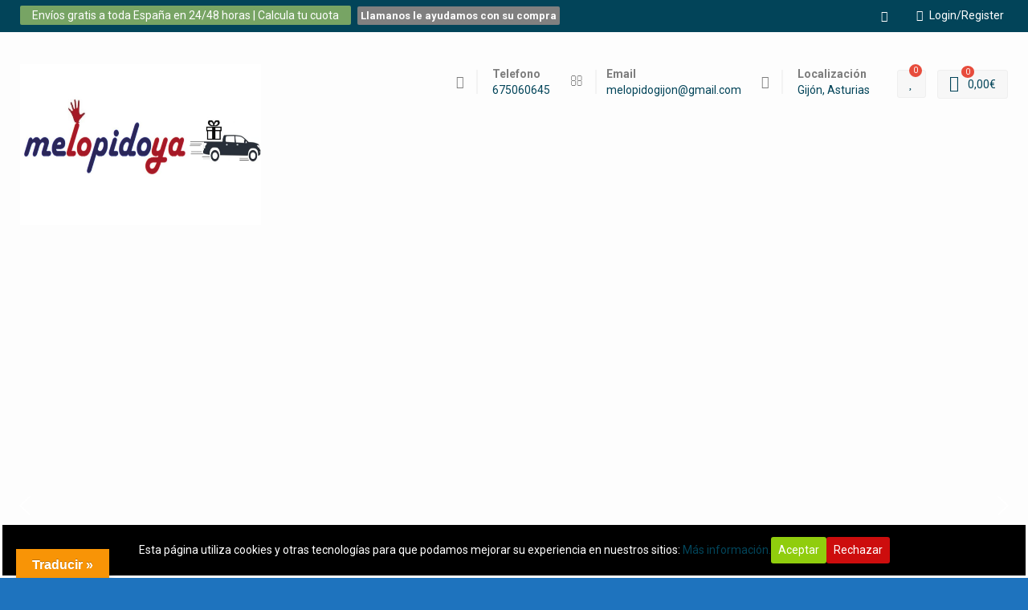

--- FILE ---
content_type: text/html; charset=UTF-8
request_url: https://melopidoya.com/?attachment_id=5090
body_size: 33842
content:
<!DOCTYPE html><html lang="es"><head>
			<meta charset="UTF-8">
		<meta name="viewport" content="width=device-width, initial-scale=1">
		<link rel="profile" href="http://gmpg.org/xfn/11">
		
				<script>document.documentElement.className = document.documentElement.className + ' yes-js js_active js'</script>
				<title>IMG_20221020_175151 &#8211; MeLoPidoYa</title>
<meta name='robots' content='max-image-preview:large' />
	<style>img:is([sizes="auto" i], [sizes^="auto," i]) { contain-intrinsic-size: 3000px 1500px }</style>
	<link rel='dns-prefetch' href='//translate.google.com' />
<link rel='dns-prefetch' href='//fonts.googleapis.com' />
<link rel="alternate" type="application/rss+xml" title="MeLoPidoYa &raquo; Feed" href="https://melopidoya.com/feed/" />
<link rel="alternate" type="application/rss+xml" title="MeLoPidoYa &raquo; Feed de los comentarios" href="https://melopidoya.com/comments/feed/" />
<link rel="alternate" type="application/rss+xml" title="MeLoPidoYa &raquo; Comentario IMG_20221020_175151 del feed" href="https://melopidoya.com/?attachment_id=5090/feed/" />
<script type="text/javascript">
/* <![CDATA[ */
window._wpemojiSettings = {"baseUrl":"https:\/\/s.w.org\/images\/core\/emoji\/16.0.1\/72x72\/","ext":".png","svgUrl":"https:\/\/s.w.org\/images\/core\/emoji\/16.0.1\/svg\/","svgExt":".svg","source":{"concatemoji":"https:\/\/melopidoya.com\/wp-includes\/js\/wp-emoji-release.min.js?ver=6.8.3"}};
/*! This file is auto-generated */
!function(s,n){var o,i,e;function c(e){try{var t={supportTests:e,timestamp:(new Date).valueOf()};sessionStorage.setItem(o,JSON.stringify(t))}catch(e){}}function p(e,t,n){e.clearRect(0,0,e.canvas.width,e.canvas.height),e.fillText(t,0,0);var t=new Uint32Array(e.getImageData(0,0,e.canvas.width,e.canvas.height).data),a=(e.clearRect(0,0,e.canvas.width,e.canvas.height),e.fillText(n,0,0),new Uint32Array(e.getImageData(0,0,e.canvas.width,e.canvas.height).data));return t.every(function(e,t){return e===a[t]})}function u(e,t){e.clearRect(0,0,e.canvas.width,e.canvas.height),e.fillText(t,0,0);for(var n=e.getImageData(16,16,1,1),a=0;a<n.data.length;a++)if(0!==n.data[a])return!1;return!0}function f(e,t,n,a){switch(t){case"flag":return n(e,"\ud83c\udff3\ufe0f\u200d\u26a7\ufe0f","\ud83c\udff3\ufe0f\u200b\u26a7\ufe0f")?!1:!n(e,"\ud83c\udde8\ud83c\uddf6","\ud83c\udde8\u200b\ud83c\uddf6")&&!n(e,"\ud83c\udff4\udb40\udc67\udb40\udc62\udb40\udc65\udb40\udc6e\udb40\udc67\udb40\udc7f","\ud83c\udff4\u200b\udb40\udc67\u200b\udb40\udc62\u200b\udb40\udc65\u200b\udb40\udc6e\u200b\udb40\udc67\u200b\udb40\udc7f");case"emoji":return!a(e,"\ud83e\udedf")}return!1}function g(e,t,n,a){var r="undefined"!=typeof WorkerGlobalScope&&self instanceof WorkerGlobalScope?new OffscreenCanvas(300,150):s.createElement("canvas"),o=r.getContext("2d",{willReadFrequently:!0}),i=(o.textBaseline="top",o.font="600 32px Arial",{});return e.forEach(function(e){i[e]=t(o,e,n,a)}),i}function t(e){var t=s.createElement("script");t.src=e,t.defer=!0,s.head.appendChild(t)}"undefined"!=typeof Promise&&(o="wpEmojiSettingsSupports",i=["flag","emoji"],n.supports={everything:!0,everythingExceptFlag:!0},e=new Promise(function(e){s.addEventListener("DOMContentLoaded",e,{once:!0})}),new Promise(function(t){var n=function(){try{var e=JSON.parse(sessionStorage.getItem(o));if("object"==typeof e&&"number"==typeof e.timestamp&&(new Date).valueOf()<e.timestamp+604800&&"object"==typeof e.supportTests)return e.supportTests}catch(e){}return null}();if(!n){if("undefined"!=typeof Worker&&"undefined"!=typeof OffscreenCanvas&&"undefined"!=typeof URL&&URL.createObjectURL&&"undefined"!=typeof Blob)try{var e="postMessage("+g.toString()+"("+[JSON.stringify(i),f.toString(),p.toString(),u.toString()].join(",")+"));",a=new Blob([e],{type:"text/javascript"}),r=new Worker(URL.createObjectURL(a),{name:"wpTestEmojiSupports"});return void(r.onmessage=function(e){c(n=e.data),r.terminate(),t(n)})}catch(e){}c(n=g(i,f,p,u))}t(n)}).then(function(e){for(var t in e)n.supports[t]=e[t],n.supports.everything=n.supports.everything&&n.supports[t],"flag"!==t&&(n.supports.everythingExceptFlag=n.supports.everythingExceptFlag&&n.supports[t]);n.supports.everythingExceptFlag=n.supports.everythingExceptFlag&&!n.supports.flag,n.DOMReady=!1,n.readyCallback=function(){n.DOMReady=!0}}).then(function(){return e}).then(function(){var e;n.supports.everything||(n.readyCallback(),(e=n.source||{}).concatemoji?t(e.concatemoji):e.wpemoji&&e.twemoji&&(t(e.twemoji),t(e.wpemoji)))}))}((window,document),window._wpemojiSettings);
/* ]]> */
</script>
<link rel='stylesheet' id='font-awesome-css' href='https://melopidoya.com/wp-content/plugins/woocommerce-ajax-filters/berocket/assets/css/font-awesome.min.css?ver=6.8.3' type='text/css' media='all' />
<style id='font-awesome-inline-css' type='text/css'>
[data-font="FontAwesome"]:before {font-family: 'FontAwesome' !important;content: attr(data-icon) !important;speak: none !important;font-weight: normal !important;font-variant: normal !important;text-transform: none !important;line-height: 1 !important;font-style: normal !important;-webkit-font-smoothing: antialiased !important;-moz-osx-font-smoothing: grayscale !important;}
</style>
<link rel='stylesheet' id='berocket_aapf_widget-style-css' href='https://melopidoya.com/wp-content/plugins/woocommerce-ajax-filters/assets/frontend/css/fullmain.min.css?ver=1.6.9.4' type='text/css' media='all' />
<style id='wp-emoji-styles-inline-css' type='text/css'>

	img.wp-smiley, img.emoji {
		display: inline !important;
		border: none !important;
		box-shadow: none !important;
		height: 1em !important;
		width: 1em !important;
		margin: 0 0.07em !important;
		vertical-align: -0.1em !important;
		background: none !important;
		padding: 0 !important;
	}
</style>
<link rel='stylesheet' id='wp-block-library-css' href='https://melopidoya.com/wp-includes/css/dist/block-library/style.min.css?ver=6.8.3' type='text/css' media='all' />
<style id='classic-theme-styles-inline-css' type='text/css'>
/*! This file is auto-generated */
.wp-block-button__link{color:#fff;background-color:#32373c;border-radius:9999px;box-shadow:none;text-decoration:none;padding:calc(.667em + 2px) calc(1.333em + 2px);font-size:1.125em}.wp-block-file__button{background:#32373c;color:#fff;text-decoration:none}
</style>
<link rel='stylesheet' id='jquery-selectBox-css' href='https://melopidoya.com/wp-content/plugins/yith-woocommerce-wishlist/assets/css/jquery.selectBox.css?ver=1.2.0' type='text/css' media='all' />
<link rel='stylesheet' id='yith-wcwl-font-awesome-css' href='https://melopidoya.com/wp-content/plugins/yith-woocommerce-wishlist/assets/css/font-awesome.css?ver=4.7.0' type='text/css' media='all' />
<link rel='stylesheet' id='woocommerce_prettyPhoto_css-css' href='//melopidoya.com/wp-content/plugins/woocommerce/assets/css/prettyPhoto.css?ver=3.1.6' type='text/css' media='all' />
<link rel='stylesheet' id='yith-wcwl-main-css' href='https://melopidoya.com/wp-content/plugins/yith-woocommerce-wishlist/assets/css/style.css?ver=3.38.0' type='text/css' media='all' />
<style id='global-styles-inline-css' type='text/css'>
:root{--wp--preset--aspect-ratio--square: 1;--wp--preset--aspect-ratio--4-3: 4/3;--wp--preset--aspect-ratio--3-4: 3/4;--wp--preset--aspect-ratio--3-2: 3/2;--wp--preset--aspect-ratio--2-3: 2/3;--wp--preset--aspect-ratio--16-9: 16/9;--wp--preset--aspect-ratio--9-16: 9/16;--wp--preset--color--black: #000000;--wp--preset--color--cyan-bluish-gray: #abb8c3;--wp--preset--color--white: #ffffff;--wp--preset--color--pale-pink: #f78da7;--wp--preset--color--vivid-red: #cf2e2e;--wp--preset--color--luminous-vivid-orange: #ff6900;--wp--preset--color--luminous-vivid-amber: #fcb900;--wp--preset--color--light-green-cyan: #7bdcb5;--wp--preset--color--vivid-green-cyan: #00d084;--wp--preset--color--pale-cyan-blue: #8ed1fc;--wp--preset--color--vivid-cyan-blue: #0693e3;--wp--preset--color--vivid-purple: #9b51e0;--wp--preset--gradient--vivid-cyan-blue-to-vivid-purple: linear-gradient(135deg,rgba(6,147,227,1) 0%,rgb(155,81,224) 100%);--wp--preset--gradient--light-green-cyan-to-vivid-green-cyan: linear-gradient(135deg,rgb(122,220,180) 0%,rgb(0,208,130) 100%);--wp--preset--gradient--luminous-vivid-amber-to-luminous-vivid-orange: linear-gradient(135deg,rgba(252,185,0,1) 0%,rgba(255,105,0,1) 100%);--wp--preset--gradient--luminous-vivid-orange-to-vivid-red: linear-gradient(135deg,rgba(255,105,0,1) 0%,rgb(207,46,46) 100%);--wp--preset--gradient--very-light-gray-to-cyan-bluish-gray: linear-gradient(135deg,rgb(238,238,238) 0%,rgb(169,184,195) 100%);--wp--preset--gradient--cool-to-warm-spectrum: linear-gradient(135deg,rgb(74,234,220) 0%,rgb(151,120,209) 20%,rgb(207,42,186) 40%,rgb(238,44,130) 60%,rgb(251,105,98) 80%,rgb(254,248,76) 100%);--wp--preset--gradient--blush-light-purple: linear-gradient(135deg,rgb(255,206,236) 0%,rgb(152,150,240) 100%);--wp--preset--gradient--blush-bordeaux: linear-gradient(135deg,rgb(254,205,165) 0%,rgb(254,45,45) 50%,rgb(107,0,62) 100%);--wp--preset--gradient--luminous-dusk: linear-gradient(135deg,rgb(255,203,112) 0%,rgb(199,81,192) 50%,rgb(65,88,208) 100%);--wp--preset--gradient--pale-ocean: linear-gradient(135deg,rgb(255,245,203) 0%,rgb(182,227,212) 50%,rgb(51,167,181) 100%);--wp--preset--gradient--electric-grass: linear-gradient(135deg,rgb(202,248,128) 0%,rgb(113,206,126) 100%);--wp--preset--gradient--midnight: linear-gradient(135deg,rgb(2,3,129) 0%,rgb(40,116,252) 100%);--wp--preset--font-size--small: 13px;--wp--preset--font-size--medium: 20px;--wp--preset--font-size--large: 36px;--wp--preset--font-size--x-large: 42px;--wp--preset--spacing--20: 0.44rem;--wp--preset--spacing--30: 0.67rem;--wp--preset--spacing--40: 1rem;--wp--preset--spacing--50: 1.5rem;--wp--preset--spacing--60: 2.25rem;--wp--preset--spacing--70: 3.38rem;--wp--preset--spacing--80: 5.06rem;--wp--preset--shadow--natural: 6px 6px 9px rgba(0, 0, 0, 0.2);--wp--preset--shadow--deep: 12px 12px 50px rgba(0, 0, 0, 0.4);--wp--preset--shadow--sharp: 6px 6px 0px rgba(0, 0, 0, 0.2);--wp--preset--shadow--outlined: 6px 6px 0px -3px rgba(255, 255, 255, 1), 6px 6px rgba(0, 0, 0, 1);--wp--preset--shadow--crisp: 6px 6px 0px rgba(0, 0, 0, 1);}:where(.is-layout-flex){gap: 0.5em;}:where(.is-layout-grid){gap: 0.5em;}body .is-layout-flex{display: flex;}.is-layout-flex{flex-wrap: wrap;align-items: center;}.is-layout-flex > :is(*, div){margin: 0;}body .is-layout-grid{display: grid;}.is-layout-grid > :is(*, div){margin: 0;}:where(.wp-block-columns.is-layout-flex){gap: 2em;}:where(.wp-block-columns.is-layout-grid){gap: 2em;}:where(.wp-block-post-template.is-layout-flex){gap: 1.25em;}:where(.wp-block-post-template.is-layout-grid){gap: 1.25em;}.has-black-color{color: var(--wp--preset--color--black) !important;}.has-cyan-bluish-gray-color{color: var(--wp--preset--color--cyan-bluish-gray) !important;}.has-white-color{color: var(--wp--preset--color--white) !important;}.has-pale-pink-color{color: var(--wp--preset--color--pale-pink) !important;}.has-vivid-red-color{color: var(--wp--preset--color--vivid-red) !important;}.has-luminous-vivid-orange-color{color: var(--wp--preset--color--luminous-vivid-orange) !important;}.has-luminous-vivid-amber-color{color: var(--wp--preset--color--luminous-vivid-amber) !important;}.has-light-green-cyan-color{color: var(--wp--preset--color--light-green-cyan) !important;}.has-vivid-green-cyan-color{color: var(--wp--preset--color--vivid-green-cyan) !important;}.has-pale-cyan-blue-color{color: var(--wp--preset--color--pale-cyan-blue) !important;}.has-vivid-cyan-blue-color{color: var(--wp--preset--color--vivid-cyan-blue) !important;}.has-vivid-purple-color{color: var(--wp--preset--color--vivid-purple) !important;}.has-black-background-color{background-color: var(--wp--preset--color--black) !important;}.has-cyan-bluish-gray-background-color{background-color: var(--wp--preset--color--cyan-bluish-gray) !important;}.has-white-background-color{background-color: var(--wp--preset--color--white) !important;}.has-pale-pink-background-color{background-color: var(--wp--preset--color--pale-pink) !important;}.has-vivid-red-background-color{background-color: var(--wp--preset--color--vivid-red) !important;}.has-luminous-vivid-orange-background-color{background-color: var(--wp--preset--color--luminous-vivid-orange) !important;}.has-luminous-vivid-amber-background-color{background-color: var(--wp--preset--color--luminous-vivid-amber) !important;}.has-light-green-cyan-background-color{background-color: var(--wp--preset--color--light-green-cyan) !important;}.has-vivid-green-cyan-background-color{background-color: var(--wp--preset--color--vivid-green-cyan) !important;}.has-pale-cyan-blue-background-color{background-color: var(--wp--preset--color--pale-cyan-blue) !important;}.has-vivid-cyan-blue-background-color{background-color: var(--wp--preset--color--vivid-cyan-blue) !important;}.has-vivid-purple-background-color{background-color: var(--wp--preset--color--vivid-purple) !important;}.has-black-border-color{border-color: var(--wp--preset--color--black) !important;}.has-cyan-bluish-gray-border-color{border-color: var(--wp--preset--color--cyan-bluish-gray) !important;}.has-white-border-color{border-color: var(--wp--preset--color--white) !important;}.has-pale-pink-border-color{border-color: var(--wp--preset--color--pale-pink) !important;}.has-vivid-red-border-color{border-color: var(--wp--preset--color--vivid-red) !important;}.has-luminous-vivid-orange-border-color{border-color: var(--wp--preset--color--luminous-vivid-orange) !important;}.has-luminous-vivid-amber-border-color{border-color: var(--wp--preset--color--luminous-vivid-amber) !important;}.has-light-green-cyan-border-color{border-color: var(--wp--preset--color--light-green-cyan) !important;}.has-vivid-green-cyan-border-color{border-color: var(--wp--preset--color--vivid-green-cyan) !important;}.has-pale-cyan-blue-border-color{border-color: var(--wp--preset--color--pale-cyan-blue) !important;}.has-vivid-cyan-blue-border-color{border-color: var(--wp--preset--color--vivid-cyan-blue) !important;}.has-vivid-purple-border-color{border-color: var(--wp--preset--color--vivid-purple) !important;}.has-vivid-cyan-blue-to-vivid-purple-gradient-background{background: var(--wp--preset--gradient--vivid-cyan-blue-to-vivid-purple) !important;}.has-light-green-cyan-to-vivid-green-cyan-gradient-background{background: var(--wp--preset--gradient--light-green-cyan-to-vivid-green-cyan) !important;}.has-luminous-vivid-amber-to-luminous-vivid-orange-gradient-background{background: var(--wp--preset--gradient--luminous-vivid-amber-to-luminous-vivid-orange) !important;}.has-luminous-vivid-orange-to-vivid-red-gradient-background{background: var(--wp--preset--gradient--luminous-vivid-orange-to-vivid-red) !important;}.has-very-light-gray-to-cyan-bluish-gray-gradient-background{background: var(--wp--preset--gradient--very-light-gray-to-cyan-bluish-gray) !important;}.has-cool-to-warm-spectrum-gradient-background{background: var(--wp--preset--gradient--cool-to-warm-spectrum) !important;}.has-blush-light-purple-gradient-background{background: var(--wp--preset--gradient--blush-light-purple) !important;}.has-blush-bordeaux-gradient-background{background: var(--wp--preset--gradient--blush-bordeaux) !important;}.has-luminous-dusk-gradient-background{background: var(--wp--preset--gradient--luminous-dusk) !important;}.has-pale-ocean-gradient-background{background: var(--wp--preset--gradient--pale-ocean) !important;}.has-electric-grass-gradient-background{background: var(--wp--preset--gradient--electric-grass) !important;}.has-midnight-gradient-background{background: var(--wp--preset--gradient--midnight) !important;}.has-small-font-size{font-size: var(--wp--preset--font-size--small) !important;}.has-medium-font-size{font-size: var(--wp--preset--font-size--medium) !important;}.has-large-font-size{font-size: var(--wp--preset--font-size--large) !important;}.has-x-large-font-size{font-size: var(--wp--preset--font-size--x-large) !important;}
:where(.wp-block-post-template.is-layout-flex){gap: 1.25em;}:where(.wp-block-post-template.is-layout-grid){gap: 1.25em;}
:where(.wp-block-columns.is-layout-flex){gap: 2em;}:where(.wp-block-columns.is-layout-grid){gap: 2em;}
:root :where(.wp-block-pullquote){font-size: 1.5em;line-height: 1.6;}
</style>
<link rel='stylesheet' id='cookie-consent-style-css' href='https://melopidoya.com/wp-content/plugins/click-datos-lopd/assets/css/style.css?ver=6.8.3' type='text/css' media='all' />
<link rel='stylesheet' id='contact-form-7-css' href='https://melopidoya.com/wp-content/plugins/contact-form-7/includes/css/styles.css?ver=5.9.8' type='text/css' media='all' />
<link rel='stylesheet' id='google-language-translator-css' href='https://melopidoya.com/wp-content/plugins/google-language-translator/css/style.css?ver=6.0.20' type='text/css' media='' />
<link rel='stylesheet' id='glt-toolbar-styles-css' href='https://melopidoya.com/wp-content/plugins/google-language-translator/css/toolbar.css?ver=6.0.20' type='text/css' media='' />
<link rel='stylesheet' id='woocommerce-layout-css' href='https://melopidoya.com/wp-content/plugins/woocommerce/assets/css/woocommerce-layout.css?ver=10.3.7' type='text/css' media='all' />
<link rel='stylesheet' id='woocommerce-smallscreen-css' href='https://melopidoya.com/wp-content/plugins/woocommerce/assets/css/woocommerce-smallscreen.css?ver=10.3.7' type='text/css' media='only screen and (max-width: 768px)' />
<link rel='stylesheet' id='woocommerce-general-css' href='https://melopidoya.com/wp-content/plugins/woocommerce/assets/css/woocommerce.css?ver=10.3.7' type='text/css' media='all' />
<style id='woocommerce-inline-inline-css' type='text/css'>
.woocommerce form .form-row .required { visibility: visible; }
</style>
<link rel='stylesheet' id='gateway-css' href='https://melopidoya.com/wp-content/plugins/woocommerce-paypal-payments/modules/ppcp-button/assets/css/gateway.css?ver=2.9.2' type='text/css' media='all' />
<link rel='stylesheet' id='brands-styles-css' href='https://melopidoya.com/wp-content/plugins/woocommerce/assets/css/brands.css?ver=10.3.7' type='text/css' media='all' />
<link rel='stylesheet' id='best-commerce-google-fonts-css' href='https://fonts.googleapis.com/css?family=Roboto%3A300%2C400%2C500%2C700%7CMontserrat%3A300%2C400%2C500%2C600%2C700&#038;subset=latin%2Clatin-ext' type='text/css' media='all' />
<link rel='stylesheet' id='jquery-sidr-css' href='https://melopidoya.com/wp-content/themes/best-commerce/vendors/sidr/css/jquery.sidr.dark.min.css?ver=2.2.1' type='text/css' media='all' />
<link rel='stylesheet' id='jquery-slick-css' href='https://melopidoya.com/wp-content/themes/best-commerce/vendors/slick/slick.min.css?ver=1.5.9' type='text/css' media='all' />
<link rel='stylesheet' id='best-commerce-style-css' href='https://melopidoya.com/wp-content/themes/best-commerce/style.css?ver=2.0.2' type='text/css' media='all' />
<link rel="stylesheet" type="text/css" href="https://melopidoya.com/wp-content/plugins/smart-slider-3/Public/SmartSlider3/Application/Frontend/Assets/dist/smartslider.min.css?ver=e8140d08" media="all">
<style data-related="n2-ss-2">div#n2-ss-2 .n2-ss-slider-1{display:grid;position:relative;}div#n2-ss-2 .n2-ss-slider-2{display:grid;position:relative;overflow:hidden;padding:0px 0px 0px 0px;border:0px solid RGBA(62,62,62,1);border-radius:0px;background-clip:padding-box;background-repeat:repeat;background-position:50% 50%;background-size:cover;background-attachment:scroll;z-index:1;}div#n2-ss-2:not(.n2-ss-loaded) .n2-ss-slider-2{background-image:none !important;}div#n2-ss-2 .n2-ss-slider-3{display:grid;grid-template-areas:'cover';position:relative;overflow:hidden;z-index:10;}div#n2-ss-2 .n2-ss-slider-3 > *{grid-area:cover;}div#n2-ss-2 .n2-ss-slide-backgrounds,div#n2-ss-2 .n2-ss-slider-3 > .n2-ss-divider{position:relative;}div#n2-ss-2 .n2-ss-slide-backgrounds{z-index:10;}div#n2-ss-2 .n2-ss-slide-backgrounds > *{overflow:hidden;}div#n2-ss-2 .n2-ss-slide-background{transform:translateX(-100000px);}div#n2-ss-2 .n2-ss-slider-4{place-self:center;position:relative;width:100%;height:100%;z-index:20;display:grid;grid-template-areas:'slide';}div#n2-ss-2 .n2-ss-slider-4 > *{grid-area:slide;}div#n2-ss-2.n2-ss-full-page--constrain-ratio .n2-ss-slider-4{height:auto;}div#n2-ss-2 .n2-ss-slide{display:grid;place-items:center;grid-auto-columns:100%;position:relative;z-index:20;-webkit-backface-visibility:hidden;transform:translateX(-100000px);}div#n2-ss-2 .n2-ss-slide{perspective:1500px;}div#n2-ss-2 .n2-ss-slide-active{z-index:21;}.n2-ss-background-animation{position:absolute;top:0;left:0;width:100%;height:100%;z-index:3;}div#n2-ss-2 .nextend-arrow{cursor:pointer;overflow:hidden;line-height:0 !important;z-index:18;-webkit-user-select:none;}div#n2-ss-2 .nextend-arrow img{position:relative;display:block;}div#n2-ss-2 .nextend-arrow img.n2-arrow-hover-img{display:none;}div#n2-ss-2 .nextend-arrow:FOCUS img.n2-arrow-hover-img,div#n2-ss-2 .nextend-arrow:HOVER img.n2-arrow-hover-img{display:inline;}div#n2-ss-2 .nextend-arrow:FOCUS img.n2-arrow-normal-img,div#n2-ss-2 .nextend-arrow:HOVER img.n2-arrow-normal-img{display:none;}div#n2-ss-2 .nextend-arrow-animated{overflow:hidden;}div#n2-ss-2 .nextend-arrow-animated > div{position:relative;}div#n2-ss-2 .nextend-arrow-animated .n2-active{position:absolute;}div#n2-ss-2 .nextend-arrow-animated-fade{transition:background 0.3s, opacity 0.4s;}div#n2-ss-2 .nextend-arrow-animated-horizontal > div{transition:all 0.4s;transform:none;}div#n2-ss-2 .nextend-arrow-animated-horizontal .n2-active{top:0;}div#n2-ss-2 .nextend-arrow-previous.nextend-arrow-animated-horizontal .n2-active{left:100%;}div#n2-ss-2 .nextend-arrow-next.nextend-arrow-animated-horizontal .n2-active{right:100%;}div#n2-ss-2 .nextend-arrow-previous.nextend-arrow-animated-horizontal:HOVER > div,div#n2-ss-2 .nextend-arrow-previous.nextend-arrow-animated-horizontal:FOCUS > div{transform:translateX(-100%);}div#n2-ss-2 .nextend-arrow-next.nextend-arrow-animated-horizontal:HOVER > div,div#n2-ss-2 .nextend-arrow-next.nextend-arrow-animated-horizontal:FOCUS > div{transform:translateX(100%);}div#n2-ss-2 .nextend-arrow-animated-vertical > div{transition:all 0.4s;transform:none;}div#n2-ss-2 .nextend-arrow-animated-vertical .n2-active{left:0;}div#n2-ss-2 .nextend-arrow-previous.nextend-arrow-animated-vertical .n2-active{top:100%;}div#n2-ss-2 .nextend-arrow-next.nextend-arrow-animated-vertical .n2-active{bottom:100%;}div#n2-ss-2 .nextend-arrow-previous.nextend-arrow-animated-vertical:HOVER > div,div#n2-ss-2 .nextend-arrow-previous.nextend-arrow-animated-vertical:FOCUS > div{transform:translateY(-100%);}div#n2-ss-2 .nextend-arrow-next.nextend-arrow-animated-vertical:HOVER > div,div#n2-ss-2 .nextend-arrow-next.nextend-arrow-animated-vertical:FOCUS > div{transform:translateY(100%);}div#n2-ss-2 .n2-ss-slide-limiter{max-width:1200px;}div#n2-ss-2 .n-uc-tgDmSvBOMFut{padding:10px 10px 10px 10px}div#n2-ss-2 .n-uc-Ku2P87PdOouo{padding:10px 10px 10px 10px}div#n2-ss-2 .n-uc-zJFrY6u1KBUP{padding:10px 10px 10px 10px}div#n2-ss-2 .nextend-arrow img{width: 32px}@media (min-width: 1200px){div#n2-ss-2 [data-hide-desktopportrait="1"]{display: none !important;}}@media (orientation: landscape) and (max-width: 1199px) and (min-width: 901px),(orientation: portrait) and (max-width: 1199px) and (min-width: 701px){div#n2-ss-2 [data-hide-tabletportrait="1"]{display: none !important;}}@media (orientation: landscape) and (max-width: 900px),(orientation: portrait) and (max-width: 700px){div#n2-ss-2 [data-hide-mobileportrait="1"]{display: none !important;}div#n2-ss-2 .nextend-arrow img{width: 16px}}</style>
<script>(function(){this._N2=this._N2||{_r:[],_d:[],r:function(){this._r.push(arguments)},d:function(){this._d.push(arguments)}}}).call(window);</script><script src="https://melopidoya.com/wp-content/plugins/smart-slider-3/Public/SmartSlider3/Application/Frontend/Assets/dist/n2.min.js?ver=e8140d08" defer async></script>
<script src="https://melopidoya.com/wp-content/plugins/smart-slider-3/Public/SmartSlider3/Application/Frontend/Assets/dist/smartslider-frontend.min.js?ver=e8140d08" defer async></script>
<script src="https://melopidoya.com/wp-content/plugins/smart-slider-3/Public/SmartSlider3/Slider/SliderType/Simple/Assets/dist/ss-simple.min.js?ver=e8140d08" defer async></script>
<script src="https://melopidoya.com/wp-content/plugins/smart-slider-3/Public/SmartSlider3/Widget/Arrow/ArrowImage/Assets/dist/w-arrow-image.min.js?ver=e8140d08" defer async></script>
<script>_N2.r('documentReady',function(){_N2.r(["documentReady","smartslider-frontend","SmartSliderWidgetArrowImage","ss-simple"],function(){new _N2.SmartSliderSimple('n2-ss-2',{"admin":false,"background.video.mobile":1,"loadingTime":2000,"alias":{"id":0,"smoothScroll":0,"slideSwitch":0,"scroll":1},"align":"normal","isDelayed":0,"responsive":{"mediaQueries":{"all":false,"desktopportrait":["(min-width: 1200px)"],"tabletportrait":["(orientation: landscape) and (max-width: 1199px) and (min-width: 901px)","(orientation: portrait) and (max-width: 1199px) and (min-width: 701px)"],"mobileportrait":["(orientation: landscape) and (max-width: 900px)","(orientation: portrait) and (max-width: 700px)"]},"base":{"slideOuterWidth":1200,"slideOuterHeight":700,"sliderWidth":1200,"sliderHeight":700,"slideWidth":1200,"slideHeight":700},"hideOn":{"desktopLandscape":false,"desktopPortrait":false,"tabletLandscape":false,"tabletPortrait":false,"mobileLandscape":false,"mobilePortrait":false},"onResizeEnabled":true,"type":"fullwidth","sliderHeightBasedOn":"real","focusUser":1,"focusEdge":"auto","breakpoints":[{"device":"tabletPortrait","type":"max-screen-width","portraitWidth":1199,"landscapeWidth":1199},{"device":"mobilePortrait","type":"max-screen-width","portraitWidth":700,"landscapeWidth":900}],"enabledDevices":{"desktopLandscape":0,"desktopPortrait":1,"tabletLandscape":0,"tabletPortrait":1,"mobileLandscape":0,"mobilePortrait":1},"sizes":{"desktopPortrait":{"width":1200,"height":700,"max":3000,"min":1200},"tabletPortrait":{"width":701,"height":408,"customHeight":false,"max":1199,"min":701},"mobilePortrait":{"width":320,"height":186,"customHeight":false,"max":900,"min":320}},"overflowHiddenPage":0,"focus":{"offsetTop":"#wpadminbar","offsetBottom":""}},"controls":{"mousewheel":0,"touch":"horizontal","keyboard":1,"blockCarouselInteraction":1},"playWhenVisible":1,"playWhenVisibleAt":0.5,"lazyLoad":0,"lazyLoadNeighbor":0,"blockrightclick":0,"maintainSession":0,"autoplay":{"enabled":1,"start":1,"duration":4000,"autoplayLoop":1,"allowReStart":0,"pause":{"click":1,"mouse":"0","mediaStarted":1},"resume":{"click":0,"mouse":"0","mediaEnded":1,"slidechanged":0},"interval":1,"intervalModifier":"loop","intervalSlide":"current"},"perspective":1500,"layerMode":{"playOnce":0,"playFirstLayer":1,"mode":"skippable","inAnimation":"mainInEnd"},"bgAnimations":0,"mainanimation":{"type":"horizontal","duration":800,"delay":0,"ease":"easeOutQuad","shiftedBackgroundAnimation":0},"carousel":1,"initCallbacks":function(){new _N2.SmartSliderWidgetArrowImage(this)}})})});</script><script type="text/javascript" src="https://melopidoya.com/wp-includes/js/jquery/jquery.min.js?ver=3.7.1" id="jquery-core-js"></script>
<script type="text/javascript" src="https://melopidoya.com/wp-includes/js/jquery/jquery-migrate.min.js?ver=3.4.1" id="jquery-migrate-js"></script>
<script type="text/javascript" src="https://melopidoya.com/wp-content/plugins/woocommerce/assets/js/jquery-blockui/jquery.blockUI.min.js?ver=2.7.0-wc.10.3.7" id="wc-jquery-blockui-js" defer="defer" data-wp-strategy="defer"></script>
<script type="text/javascript" id="wc-add-to-cart-js-extra">
/* <![CDATA[ */
var wc_add_to_cart_params = {"ajax_url":"\/wp-admin\/admin-ajax.php","wc_ajax_url":"\/?wc-ajax=%%endpoint%%","i18n_view_cart":"Ver carrito","cart_url":"https:\/\/melopidoya.com\/cart\/","is_cart":"","cart_redirect_after_add":"no"};
/* ]]> */
</script>
<script type="text/javascript" src="https://melopidoya.com/wp-content/plugins/woocommerce/assets/js/frontend/add-to-cart.min.js?ver=10.3.7" id="wc-add-to-cart-js" defer="defer" data-wp-strategy="defer"></script>
<script type="text/javascript" src="https://melopidoya.com/wp-content/plugins/woocommerce/assets/js/js-cookie/js.cookie.min.js?ver=2.1.4-wc.10.3.7" id="wc-js-cookie-js" defer="defer" data-wp-strategy="defer"></script>
<script type="text/javascript" id="woocommerce-js-extra">
/* <![CDATA[ */
var woocommerce_params = {"ajax_url":"\/wp-admin\/admin-ajax.php","wc_ajax_url":"\/?wc-ajax=%%endpoint%%","i18n_password_show":"Mostrar contrase\u00f1a","i18n_password_hide":"Ocultar contrase\u00f1a"};
/* ]]> */
</script>
<script type="text/javascript" src="https://melopidoya.com/wp-content/plugins/woocommerce/assets/js/frontend/woocommerce.min.js?ver=10.3.7" id="woocommerce-js" defer="defer" data-wp-strategy="defer"></script>
<link rel="https://api.w.org/" href="https://melopidoya.com/wp-json/" /><link rel="alternate" title="JSON" type="application/json" href="https://melopidoya.com/wp-json/wp/v2/media/5090" /><link rel="EditURI" type="application/rsd+xml" title="RSD" href="https://melopidoya.com/xmlrpc.php?rsd" />
<meta name="generator" content="WordPress 6.8.3" />
<meta name="generator" content="WooCommerce 10.3.7" />
<link rel='shortlink' href='https://melopidoya.com/?p=5090' />
<link rel="alternate" title="oEmbed (JSON)" type="application/json+oembed" href="https://melopidoya.com/wp-json/oembed/1.0/embed?url=https%3A%2F%2Fmelopidoya.com%2F%3Fattachment_id%3D5090" />
<link rel="alternate" title="oEmbed (XML)" type="text/xml+oembed" href="https://melopidoya.com/wp-json/oembed/1.0/embed?url=https%3A%2F%2Fmelopidoya.com%2F%3Fattachment_id%3D5090&#038;format=xml" />
<style id="cdlopd-css" type="text/css" media="screen">
				#catapult-cookie-bar {
					box-sizing: border-box;
					max-height: 0;
					opacity: 0;
					z-index: 99999;
					overflow: hidden;
					color: #ffffff;
					position: fixed;
					left: 0;
					bottom: 0;
					width: 100%;
					background-color: #000000;
                                        border-style: solid;
                                        border-width: px;
                                        border-color: ;
				}
				#catapult-cookie-bar a {
					color: ;
				}
				#catapult-cookie-bar .x_close span {
					background-color: ;
				}
				button#catapultCookieAceptar {
					background:#90CD0D;
					color: #fff;
					border: 0; padding: 6px 9px; border-radius: 3px;
				}
                                button#catapultCookieRechazar {
					background:#CD0D0D;
					color: #fff;
					border: 0; padding: 6px 9px; border-radius: 3px;
				}
				#catapult-cookie-bar h3 {
					color: #ffffff;
				}
				.has-cookie-bar #catapult-cookie-bar {
					opacity: 1;
					max-height: 999px;
					min-height: 30px;
				}</style><style>p.hello{font-size:12px;color:darkgray;}#google_language_translator,#flags{text-align:left;}#google_language_translator{clear:both;}#flags{width:165px;}#flags a{display:inline-block;margin-right:2px;}#google_language_translator a{display:none!important;}div.skiptranslate.goog-te-gadget{display:inline!important;}.goog-te-gadget{color:transparent!important;}.goog-te-gadget{font-size:0px!important;}.goog-branding{display:none;}.goog-tooltip{display: none!important;}.goog-tooltip:hover{display: none!important;}.goog-text-highlight{background-color:transparent!important;border:none!important;box-shadow:none!important;}#google_language_translator select.goog-te-combo{color:#32373c;}#google_language_translator{color:transparent;}body{top:0px!important;}#goog-gt-{display:none!important;}font font{background-color:transparent!important;box-shadow:none!important;position:initial!important;}#glt-translate-trigger{left:20px;right:auto;}#glt-translate-trigger > span{color:#ffffff;}#glt-translate-trigger{background:#f89406;}.goog-te-gadget .goog-te-combo{width:100%;}</style><style></style>	<noscript><style>.woocommerce-product-gallery{ opacity: 1 !important; }</style></noscript>
	<style type="text/css" id="custom-background-css">
body.custom-background { background-color: #1e73be; }
</style>
	<link rel="icon" href="https://melopidoya.com/wp-content/uploads/2018/05/cropped-MeLoPidoYa-e1525446258763-1-32x32.png" sizes="32x32" />
<link rel="icon" href="https://melopidoya.com/wp-content/uploads/2018/05/cropped-MeLoPidoYa-e1525446258763-1-192x192.png" sizes="192x192" />
<link rel="apple-touch-icon" href="https://melopidoya.com/wp-content/uploads/2018/05/cropped-MeLoPidoYa-e1525446258763-1-180x180.png" />
<meta name="msapplication-TileImage" content="https://melopidoya.com/wp-content/uploads/2018/05/cropped-MeLoPidoYa-e1525446258763-1-270x270.png" />
		<style type="text/css" id="wp-custom-css">
			.woocommerce ul.products li.product a img{width: 350px;
	height: 250px;}

.site-info{display:none;}

.entry-date{display:none;}
.entry-footer{display:none;}
.comments-area{display:none;}

.product-thumb{height:452px; width:350px;}


.wpsm_nav li a span{font-size: 20px !important;}

#tophead .special-offer a {background-color:gray; padding:4px;font-size:13px; border-radius:2px;}


#main-nav{background-color:#2257ad;}

.view-details-wrapper{display:none;}

.wcppec-checkout-buttons__button{display:none !important;}

#payment_method_paypal{display:none !important;}

.payment_method_paypal{display:none !important;}

.wcppec-checkout-buttons__separator{display:none;}

.site-branding img {
    width: 700px !important;
    height: 200px !important;
}





	


		</style>
		</head>

<body class="attachment wp-singular attachment-template-default single single-attachment postid-5090 attachmentid-5090 attachment-jpeg custom-background wp-custom-logo wp-theme-best-commerce theme-best-commerce woocommerce-no-js site-layout-boxed global-layout-right-sidebar">
	
	<div id="page" class="hfeed site"><a class="skip-link screen-reader-text" href="#content">Skip to content</a>		<div class="mobile-nav-wrap">
			<a id="mobile-trigger" href="#mob-menu"><i class="fa fa-list-ul" aria-hidden="true"></i></a>
										<a id="mobile-trigger2" href="#category-list"><i class="fa fa-folder-o" aria-hidden="true"></i></a>
						<div id="mob-menu">
				<ul id="menu-main-menu" class="menu"><li class=""><a href="https://melopidoya.com/"><i class="fa fa-home" aria-hidden="true"></i>Home</a></li><li id="menu-item-78" class="menu-item menu-item-type-post_type menu-item-object-page menu-item-78"><a href="https://melopidoya.com/sobre-nosotros/" title="Tienda online de quads, motos y vehículos en Gijón">Sobre Nosotros</a></li>
<li id="menu-item-132" class="menu-item menu-item-type-post_type menu-item-object-page menu-item-132"><a href="https://melopidoya.com/servicios/" title="Consulta nuestra Tienda online de quads, motos y vehículos en Gijón">Servicios</a></li>
<li id="menu-item-128" class="menu-item menu-item-type-post_type menu-item-object-page menu-item-128"><a href="https://melopidoya.com/instalaciones/" title="Tienda online de quads, motos y vehículos en Gijón">Instalaciones</a></li>
<li id="menu-item-127" class="menu-item menu-item-type-post_type menu-item-object-page menu-item-127"><a href="https://melopidoya.com/galeria/" title="Fotos de Tienda online de quads, motos y vehículos en Gijón">Galeria</a></li>
<li id="menu-item-80" class="menu-item menu-item-type-post_type menu-item-object-page current_page_parent menu-item-80"><a href="https://melopidoya.com/blog/" title="Ultimas noticias de Tienda online de quads, motos y vehículos en Gijón">Actualidad</a></li>
<li id="menu-item-79" class="menu-item menu-item-type-post_type menu-item-object-page menu-item-79"><a href="https://melopidoya.com/contacto/" title="Contacta con Tienda online de quads, motos y vehículos en Gijón">Contacto</a></li>
</ul>			</div><!-- #mob-menu -->

		</div><!-- .mobile-nav-wrap -->
		
			<div id="tophead">
			<div class="container">

						<div class="special-offer">
							<span class="special-offer-title">Envíos gratis a toda España en 24/48 horas | Calcula tu cuota</span>
										<strong><a href="http://melopidoya.com/contacto">Llamanos le ayudamos con su compra</a></strong>
					</div><!-- .special-offer -->
		
						<div class="my-login">
			<ul>
									<li>
						<a href="https://melopidoya.com/mi-cuenta/"><i class="fa fa-user" aria-hidden="true"></i>Login/Register</a>
					</li>
							</ul>
		</div><!-- .my-login -->
		
									<div id="header-social">
						<div class="widget best_commerce_widget_social"><ul id="menu-social-menu" class="menu"><li id="menu-item-53" class="menu-item menu-item-type-custom menu-item-object-custom menu-item-53"><a target="_blank" href="https://www.facebook.com/Melopido-212310366014162/"><span class="screen-reader-text">Facebook</span></a></li>
</ul></div>					</div><!-- #header-social -->
							</div><!-- .container -->
		</div><!-- #tophead -->
		<header id="masthead" class="site-header" role="banner"><div class="container">	
				<div class="site-branding">

			<a href="https://melopidoya.com/" class="custom-logo-link" rel="home"><img width="1638" height="819" src="https://melopidoya.com/wp-content/uploads/2023/01/cropped-cropped-cropped-Diseno-sin-titulo-10.png" class="custom-logo" alt="MeLoPidoYa" decoding="async" fetchpriority="high" srcset="https://melopidoya.com/wp-content/uploads/2023/01/cropped-cropped-cropped-Diseno-sin-titulo-10.png 1638w, https://melopidoya.com/wp-content/uploads/2023/01/cropped-cropped-cropped-Diseno-sin-titulo-10-300x150.png 300w, https://melopidoya.com/wp-content/uploads/2023/01/cropped-cropped-cropped-Diseno-sin-titulo-10-1024x512.png 1024w, https://melopidoya.com/wp-content/uploads/2023/01/cropped-cropped-cropped-Diseno-sin-titulo-10-768x384.png 768w, https://melopidoya.com/wp-content/uploads/2023/01/cropped-cropped-cropped-Diseno-sin-titulo-10-1536x768.png 1536w, https://melopidoya.com/wp-content/uploads/2023/01/cropped-cropped-cropped-Diseno-sin-titulo-10-360x180.png 360w, https://melopidoya.com/wp-content/uploads/2023/01/cropped-cropped-cropped-Diseno-sin-titulo-10-600x300.png 600w" sizes="(max-width: 1638px) 100vw, 1638px" /></a>
						
					</div><!-- .site-branding -->

		<div class="right-head">
					<div id="quick-contact">
			<ul class="quick-contact-list">
									<li class="quick-call">
													<strong>Telefono</strong>
												<a href="tel:675060645">675060645</a>
					</li>
				
									<li class="quick-email">
													<strong>Email</strong>
												<a href="mailto:melopidogijon@gmail.com">melopidogijon@gmail.com</a>
					</li>
				
									<li class="quick-address">
													<strong>Localización</strong>
																			<a href="#">Gijón, Asturias</a>
											</li>
							</ul><!-- .quick-contact-list -->
		</div><!--  .quick-contact -->
		
							<div class="cart-section">
					<div class="shopping-cart-views">
						<ul>
																												<li>
									<a class="wishlist-btn" href="https://melopidoya.com/lista-de-deseos/"><i class="fa fa-heart" aria-hidden="true"></i><span class="wish-value">0</span></a>
								</li>
																			<li class="cart-contents"><a href="https://melopidoya.com/cart/">
							<i class="fa fa-cart-plus" aria-hidden="true"></i>
							<span class="cart-value"><span class="cart-items">0</span>&nbsp;<span class="woocommerce-Price-amount amount">0,00<span class="woocommerce-Price-currencySymbol">&euro;</span></span></span>
						</a></li>
						</ul>
					</div><!-- .shopping-cart-views -->
				 </div><!-- .cart-section -->
					</div><!-- .right-head -->
		

	<div class="n2_clear"><ss3-force-full-width data-overflow-x="body" data-horizontal-selector="body"><div class="n2-section-smartslider fitvidsignore  n2_clear" data-ssid="2"><div id="n2-ss-2-align" class="n2-ss-align"><div class="n2-padding"><div id="n2-ss-2" data-creator="Smart Slider 3" data-responsive="fullwidth" class="n2-ss-slider n2-ow n2-has-hover n2notransition  "><div class="n2-ss-slider-wrapper-inside">
        <div class="n2-ss-slider-1 n2_ss__touch_element n2-ow">
            <div class="n2-ss-slider-2 n2-ow">
                                                <div class="n2-ss-slider-3 n2-ow">

                    <div class="n2-ss-slide-backgrounds n2-ow-all"><div class="n2-ss-slide-background" data-public-id="1" data-mode="fill"><div class="n2-ss-slide-background-image" data-blur="0" data-opacity="100" data-x="50" data-y="50" data-alt="" data-title=""><picture class="skip-lazy" data-skip-lazy="1"><img src="//melopidoya.com/wp-content/uploads/2024/01/BUGGY-125CC-JUNIOR-BIPLAZA-Ideal-para-ninos-de-entre-8-y-12-anos-2.png" alt="" title="" loading="lazy" class="skip-lazy" data-skip-lazy="1"></picture></div><div data-color="RGBA(255,255,255,0)" style="background-color: RGBA(255,255,255,0);" class="n2-ss-slide-background-color"></div></div><div class="n2-ss-slide-background" data-public-id="2" data-mode="fill"><div class="n2-ss-slide-background-image" data-blur="0" data-opacity="100" data-x="50" data-y="50" data-alt="" data-title=""><picture class="skip-lazy" data-skip-lazy="1"><img src="//melopidoya.com/wp-content/uploads/2024/01/1995E.png" alt="" title="" loading="lazy" class="skip-lazy" data-skip-lazy="1"></picture></div><div data-color="RGBA(255,255,255,0)" style="background-color: RGBA(255,255,255,0);" class="n2-ss-slide-background-color"></div></div><div class="n2-ss-slide-background" data-public-id="3" data-mode="fill"><div class="n2-ss-slide-background-image" data-blur="0" data-opacity="100" data-x="50" data-y="50" data-alt="" data-title=""><picture class="skip-lazy" data-skip-lazy="1"><img src="//melopidoya.com/wp-content/uploads/2023/01/Telefono-675060645-4.png" alt="" title="" loading="lazy" class="skip-lazy" data-skip-lazy="1"></picture></div><div data-color="RGBA(255,255,255,0)" style="background-color: RGBA(255,255,255,0);" class="n2-ss-slide-background-color"></div></div><div class="n2-ss-slide-background" data-public-id="4" data-mode="fill"><div class="n2-ss-slide-background-image" data-blur="0" data-opacity="100" data-x="50" data-y="50" data-alt="" data-title=""><picture class="skip-lazy" data-skip-lazy="1"><img src="//melopidoya.com/wp-content/uploads/2024/12/Copia-de-BUGGY-125CC-JUNIOR-BIPLAZA-Ideal-para-ninos-de-entre-8-y-12-anos.jpg" alt="" title="" loading="lazy" class="skip-lazy" data-skip-lazy="1"></picture></div><div data-color="RGBA(255,255,255,0)" style="background-color: RGBA(255,255,255,0);" class="n2-ss-slide-background-color"></div></div></div>                    <div class="n2-ss-slider-4 n2-ow">
                        <svg xmlns="http://www.w3.org/2000/svg" viewBox="0 0 1200 700" data-related-device="desktopPortrait" class="n2-ow n2-ss-preserve-size n2-ss-preserve-size--slider n2-ss-slide-limiter"></svg><div data-first="1" data-slide-duration="0" data-id="31" data-slide-public-id="1" data-title="BUGGY 125CC JUNIOR BIPLAZA Ideal para niños de entre 8 y 12 años (2)" data-haslink="1" data-href="https://melopidoya.com/product/buggy-125cc-junior-biplaza/" tabindex="0" role="button" data-n2click="url" data-force-pointer="" class="n2-ss-slide n2-ow  n2-ss-slide-31"><div role="note" class="n2-ss-slide--focus">BUGGY 125CC JUNIOR BIPLAZA Ideal para niños de entre 8 y 12 años (2)</div><div class="n2-ss-layers-container n2-ss-slide-limiter n2-ow"><div class="n2-ss-layer n2-ow n-uc-tgDmSvBOMFut" data-sstype="slide" data-pm="default"></div></div></div><div data-slide-duration="0" data-id="32" data-slide-public-id="2" data-title="1995€" data-haslink="1" data-href="https://melopidoya.com/product/nuevo-quad-pantera-125/" tabindex="0" role="button" data-n2click="url" data-force-pointer="" class="n2-ss-slide n2-ow  n2-ss-slide-32"><div role="note" class="n2-ss-slide--focus">1995€</div><div class="n2-ss-layers-container n2-ss-slide-limiter n2-ow"><div class="n2-ss-layer n2-ow n-uc-Ku2P87PdOouo" data-sstype="slide" data-pm="default"></div></div></div><div data-slide-duration="0" data-id="33" data-slide-public-id="3" data-title="pit speed" data-haslink="1" data-href="https://melopidoya.com/product/pit-speed-storm-125/" tabindex="0" role="button" data-n2click="url" data-force-pointer="" class="n2-ss-slide n2-ow  n2-ss-slide-33"><div role="note" class="n2-ss-slide--focus">pit speed</div><div class="n2-ss-layers-container n2-ss-slide-limiter n2-ow"><div class="n2-ss-layer n2-ow n-uc-zJFrY6u1KBUP" data-sstype="slide" data-pm="default"></div></div></div><div data-slide-duration="0" data-id="34" data-slide-public-id="4" data-title="Copia de BUGGY 125CC JUNIOR BIPLAZA Ideal para niños de entre 8 y 12 años" class="n2-ss-slide n2-ow  n2-ss-slide-34"><div role="note" class="n2-ss-slide--focus" tabindex="-1">Copia de BUGGY 125CC JUNIOR BIPLAZA Ideal para niños de entre 8 y 12 años</div><div class="n2-ss-layers-container n2-ss-slide-limiter n2-ow"><div class="n2-ss-layer n2-ow n-uc-qEKs4tBMO3B8" data-sstype="slide" data-pm="default"></div></div></div>                    </div>

                                    </div>
            </div>
        </div>
        <div class="n2-ss-slider-controls n2-ss-slider-controls-absolute-left-center"><div style="--widget-offset:15px;" class="n2-ss-widget nextend-arrow n2-ow-all nextend-arrow-previous  nextend-arrow-animated-fade" data-hide-mobileportrait="1" id="n2-ss-2-arrow-previous" role="button" aria-label="previous arrow" tabindex="0"><img width="32" height="32" class="skip-lazy" data-skip-lazy="1" src="[data-uri]" alt="previous arrow"></div></div><div class="n2-ss-slider-controls n2-ss-slider-controls-absolute-right-center"><div style="--widget-offset:15px;" class="n2-ss-widget nextend-arrow n2-ow-all nextend-arrow-next  nextend-arrow-animated-fade" data-hide-mobileportrait="1" id="n2-ss-2-arrow-next" role="button" aria-label="next arrow" tabindex="0"><img width="32" height="32" class="skip-lazy" data-skip-lazy="1" src="[data-uri]" alt="next arrow"></div></div></div></div><ss3-loader></ss3-loader></div></div><div class="n2_clear"></div></div></ss3-force-full-width></div>	
	</div><!-- .container --></header><!-- #masthead --><div class="main-container">		<div id="main-nav" class="clear-fix">
			<div class="container">
						<div id="category-list">
			<a href="#"><i class="fa fa-align-left" aria-hidden="true"></i>Categorías</a>
			<ul>
					<li class="cat-item cat-item-61"><a href="https://melopidoya.com/product-category/buggies/">BUGGIES</a>
</li>
	<li class="cat-item cat-item-27"><a href="https://melopidoya.com/product-category/deportes/">Deportes</a>
<ul class='children'>
	<li class="cat-item cat-item-46"><a href="https://melopidoya.com/product-category/deportes/acuaticos/">Acuaticos</a>
</li>
	<li class="cat-item cat-item-42"><a href="https://melopidoya.com/product-category/deportes/aparatos-de-gimnasia/">Aparatos de gimnasia</a>
</li>
	<li class="cat-item cat-item-41"><a href="https://melopidoya.com/product-category/deportes/bicicletas/">Bicicletas</a>
</li>
	<li class="cat-item cat-item-43"><a href="https://melopidoya.com/product-category/deportes/material-deportivo/">Material deportivo</a>
</li>
</ul>
</li>
	<li class="cat-item cat-item-23"><a href="https://melopidoya.com/product-category/equipacion/">Equipación</a>
</li>
	<li class="cat-item cat-item-26"><a href="https://melopidoya.com/product-category/hogar/">Hogar</a>
<ul class='children'>
	<li class="cat-item cat-item-38"><a href="https://melopidoya.com/product-category/hogar/descanso/">Descanso</a>
</li>
	<li class="cat-item cat-item-40"><a href="https://melopidoya.com/product-category/hogar/electronica/">Electronica</a>
</li>
	<li class="cat-item cat-item-39"><a href="https://melopidoya.com/product-category/hogar/salud-y-belleza/">Salud y Belleza</a>
</li>
</ul>
</li>
	<li class="cat-item cat-item-25"><a href="https://melopidoya.com/product-category/juguetes/">Juguetes</a>
<ul class='children'>
	<li class="cat-item cat-item-34"><a href="https://melopidoya.com/product-category/juguetes/coches/">Coches</a>
</li>
	<li class="cat-item cat-item-35"><a href="https://melopidoya.com/product-category/juguetes/motos-bateria/">Motos bateria</a>
</li>
	<li class="cat-item cat-item-36"><a href="https://melopidoya.com/product-category/juguetes/patinetes/">Patinetes</a>
</li>
	<li class="cat-item cat-item-33"><a href="https://melopidoya.com/product-category/juguetes/radiocontrol/">Radiocontrol</a>
</li>
</ul>
</li>
	<li class="cat-item cat-item-18"><a href="https://melopidoya.com/product-category/mini-cross/">Mini Cross</a>
</li>
	<li class="cat-item cat-item-15"><a href="https://melopidoya.com/product-category/mini-motos/">Mini Motos</a>
<ul class='children'>
	<li class="cat-item cat-item-29"><a href="https://melopidoya.com/product-category/mini-motos/minimotos-electricas/">Minimotos electricas</a>
</li>
	<li class="cat-item cat-item-28"><a href="https://melopidoya.com/product-category/mini-motos/minimotos-gasolina/">Minimotos gasolina</a>
</li>
</ul>
</li>
	<li class="cat-item cat-item-49"><a href="https://melopidoya.com/product-category/motos-electricas-matriculadas/">Motos eléctricas matriculadas</a>
<ul class='children'>
	<li class="cat-item cat-item-54"><a href="https://melopidoya.com/product-category/motos-electricas-matriculadas/motos-electricas-125/">Motos eléctricas 125</a>
</li>
</ul>
</li>
	<li class="cat-item cat-item-47"><a href="https://melopidoya.com/product-category/patinetes-2/">patinetes</a>
</li>
	<li class="cat-item cat-item-48"><a href="https://melopidoya.com/product-category/patinetes-electricos/">patinetes electricos</a>
</li>
	<li class="cat-item cat-item-19"><a href="https://melopidoya.com/product-category/pit-bikes/">Pit Bikes</a>
</li>
	<li class="cat-item cat-item-30"><a href="https://melopidoya.com/product-category/quads/">Quads</a>
<ul class='children'>
	<li class="cat-item cat-item-32"><a href="https://melopidoya.com/product-category/quads/quads-electricos/">Quads electricos</a>
</li>
	<li class="cat-item cat-item-31"><a href="https://melopidoya.com/product-category/quads/quads-gasolina/">Quads gasolina</a>
</li>
</ul>
</li>
	<li class="cat-item cat-item-24"><a href="https://melopidoya.com/product-category/recambios/">Recambios</a>
</li>
	<li class="cat-item cat-item-20"><a href="https://melopidoya.com/product-category/vehiculos-electricos/">Vehiculos Eléctricos</a>
</li>
			</ul>
		</div><!-- #category-list -->
		
				<nav id="site-navigation" class="main-navigation" role="navigation">
					<div class="wrap-menu-content">
						<div class="menu-main-menu-container"><ul id="primary-menu" class="menu"><li class=""><a href="https://melopidoya.com/"><i class="fa fa-home" aria-hidden="true"></i>Home</a></li><li class="menu-item menu-item-type-post_type menu-item-object-page menu-item-78"><a href="https://melopidoya.com/sobre-nosotros/" title="Tienda online de quads, motos y vehículos en Gijón">Sobre Nosotros</a></li>
<li class="menu-item menu-item-type-post_type menu-item-object-page menu-item-132"><a href="https://melopidoya.com/servicios/" title="Consulta nuestra Tienda online de quads, motos y vehículos en Gijón">Servicios</a></li>
<li class="menu-item menu-item-type-post_type menu-item-object-page menu-item-128"><a href="https://melopidoya.com/instalaciones/" title="Tienda online de quads, motos y vehículos en Gijón">Instalaciones</a></li>
<li class="menu-item menu-item-type-post_type menu-item-object-page menu-item-127"><a href="https://melopidoya.com/galeria/" title="Fotos de Tienda online de quads, motos y vehículos en Gijón">Galeria</a></li>
<li class="menu-item menu-item-type-post_type menu-item-object-page current_page_parent menu-item-80"><a href="https://melopidoya.com/blog/" title="Ultimas noticias de Tienda online de quads, motos y vehículos en Gijón">Actualidad</a></li>
<li class="menu-item menu-item-type-post_type menu-item-object-page menu-item-79"><a href="https://melopidoya.com/contacto/" title="Contacta con Tienda online de quads, motos y vehículos en Gijón">Contacto</a></li>
</ul></div>					</div><!-- .wrap-menu-content -->
				</nav><!-- #site-navigation -->


													<div class="header-search-box">
						<a href="#" class="search-icon"><i class="fa fa-search"></i></a>
						<div class="search-box-wrap">
							<form role="search" method="get" class="search-form" action="https://melopidoya.com/">
			<label>
			<span class="screen-reader-text">Search for:</span>
			<input type="search" class="search-field" placeholder="Search&hellip;" value="" name="s" title="Search for:" />
			</label>
			<input type="submit" class="search-submit" value="&#xf002;" /></form>						</div>
					</div><!-- .header-search-box -->
				
			</div> <!-- .container -->
		</div><!-- #main-nav -->
		
			<div id="custom-header" >
			<div class="custom-header-wrapper">
				<div class="container">
					<h1 class="page-title">IMG_20221020_175151</h1>					<div id="breadcrumb"><div role="navigation" aria-label="Breadcrumbs" class="breadcrumb-trail breadcrumbs" itemprop="breadcrumb"><ul class="trail-items" itemscope itemtype="http://schema.org/BreadcrumbList"><meta name="numberOfItems" content="4" /><meta name="itemListOrder" content="Ascending" /><li itemprop="itemListElement" itemscope itemtype="http://schema.org/ListItem" class="trail-item trail-begin"><a href="https://melopidoya.com/" rel="home" itemprop="item"><span itemprop="name">Home</span></a><meta itemprop="position" content="1" /></li><li itemprop="itemListElement" itemscope itemtype="http://schema.org/ListItem" class="trail-item"><a href="https://melopidoya.com/shop/" itemprop="item"><span itemprop="name">Productos</span></a><meta itemprop="position" content="2" /></li><li itemprop="itemListElement" itemscope itemtype="http://schema.org/ListItem" class="trail-item"><a href="https://melopidoya.com/product/pit-bike-m2r-125cc-xtrong-xl/" itemprop="item"><span itemprop="name">Pit bike M2R 125CC XTRONG XL</span></a><meta itemprop="position" content="3" /></li><li itemprop="itemListElement" itemscope itemtype="http://schema.org/ListItem" class="trail-item trail-end"><span itemprop="item"><span itemprop="name">IMG_20221020_175151</span></span><meta itemprop="position" content="4" /></li></ul></div></div>				</div><!-- .custom-header-content -->
			</div><!-- .container -->
		</div><!-- #custom-header -->
				<div id="content" class="site-content">
				    <div class="container">
		    <div class="inner-wrapper">
		    	
	<div id="primary" class="content-area">
		<main id="main" class="site-main" role="main">

		
			
<article id="post-5090" class="post-5090 attachment type-attachment status-inherit hentry">
		<header class="entry-header">
		<div class="entry-meta">
			<span class="posted-on"><a href="https://melopidoya.com/?attachment_id=5090" rel="bookmark"><time class="entry-date published updated" datetime="2022-10-25T13:36:23+00:00">25 octubre, 2022</time></a></span><span class="byline"> <span class="author vcard"><a class="url fn n" href="https://melopidoya.com/author/melopidoya/">melopidoya</a></span></span>		</div><!-- .entry-meta -->
	</header><!-- .entry-header -->

	<div class="entry-content">
		<p class="attachment"><a href='https://melopidoya.com/wp-content/uploads/2022/10/IMG_20221020_175151.jpg'><img decoding="async" width="300" height="297" src="https://melopidoya.com/wp-content/uploads/2022/10/IMG_20221020_175151-300x297.jpg" class="attachment-medium size-medium" alt="" srcset="https://melopidoya.com/wp-content/uploads/2022/10/IMG_20221020_175151-300x297.jpg 300w, https://melopidoya.com/wp-content/uploads/2022/10/IMG_20221020_175151-1024x1015.jpg 1024w, https://melopidoya.com/wp-content/uploads/2022/10/IMG_20221020_175151-150x150.jpg 150w, https://melopidoya.com/wp-content/uploads/2022/10/IMG_20221020_175151-768x761.jpg 768w, https://melopidoya.com/wp-content/uploads/2022/10/IMG_20221020_175151-272x270.jpg 272w, https://melopidoya.com/wp-content/uploads/2022/10/IMG_20221020_175151-600x595.jpg 600w, https://melopidoya.com/wp-content/uploads/2022/10/IMG_20221020_175151-100x100.jpg 100w, https://melopidoya.com/wp-content/uploads/2022/10/IMG_20221020_175151.jpg 1440w" sizes="(max-width: 300px) 100vw, 300px" /></a></p>
			</div><!-- .entry-content -->

	<footer class="entry-footer">
			</footer><!-- .entry-footer -->
</article><!-- #post-## -->


			
	<nav class="navigation post-navigation" aria-label="Entradas">
		<h2 class="screen-reader-text">Navegación de entradas</h2>
		<div class="nav-links"><div class="nav-previous"><a href="https://melopidoya.com/product/pit-bike-m2r-125cc-xtrong-xl/" rel="prev">Pit bike M2R 125CC XTRONG XL</a></div></div>
	</nav>
			
<div id="comments" class="comments-area">

	
	
	
		<div id="respond" class="comment-respond">
		<h3 id="reply-title" class="comment-reply-title">Deja una respuesta <small><a rel="nofollow" id="cancel-comment-reply-link" href="/?attachment_id=5090#respond" style="display:none;">Cancelar la respuesta</a></small></h3><form action="https://melopidoya.com/wp-comments-post.php" method="post" id="commentform" class="comment-form"><p class="comment-notes"><span id="email-notes">Tu dirección de correo electrónico no será publicada.</span> <span class="required-field-message">Los campos obligatorios están marcados con <span class="required">*</span></span></p><p class="comment-form-comment"><label for="comment">Comentario <span class="required">*</span></label> <textarea id="comment" name="comment" cols="45" rows="8" maxlength="65525" required></textarea></p><p class="comment-form-author"><label for="author">Nombre <span class="required">*</span></label> <input id="author" name="author" type="text" value="" size="30" maxlength="245" autocomplete="name" required /></p>
<p class="comment-form-email"><label for="email">Correo electrónico <span class="required">*</span></label> <input id="email" name="email" type="email" value="" size="30" maxlength="100" aria-describedby="email-notes" autocomplete="email" required /></p>
<p class="comment-form-url"><label for="url">Web</label> <input id="url" name="url" type="url" value="" size="30" maxlength="200" autocomplete="url" /></p>
<p class="comment-form-cookies-consent"><input id="wp-comment-cookies-consent" name="wp-comment-cookies-consent" type="checkbox" value="yes" /> <label for="wp-comment-cookies-consent">Guarda mi nombre, correo electrónico y web en este navegador para la próxima vez que comente.</label></p>
<p class="form-submit"><input name="submit" type="submit" id="submit" class="submit" value="Publicar el comentario" /> <input type='hidden' name='comment_post_ID' value='5090' id='comment_post_ID' />
<input type='hidden' name='comment_parent' id='comment_parent' value='0' />
</p></form>	</div><!-- #respond -->
	
</div><!-- #comments -->

		
		</main><!-- #main -->
	</div><!-- #primary -->


<div id="sidebar-primary" class="widget-area sidebar" role="complementary">
				</div><!-- #sidebar-primary -->
		    </div><!-- .inner-wrapper -->
		    </div><!-- .container -->
		    		</div><!-- #content -->
		
	
	<div id="footer-widgets" class="widget-area" role="complementary">
		<div class="container">
						<div class="inner-wrapper">
										<div class="widget-column footer-active-4">
							<aside id="text-1" class="widget widget_text"><h3 class="widget-title">Pagos Admitidos</h3>			<div class="textwidget"><p><img loading="lazy" decoding="async" class="alignnone wp-image-2041 " src="http://melopidoya.com/wp-content/uploads/2019/02/icon-payment-4.png" alt="" width="97" height="102" />  <img loading="lazy" decoding="async" class="alignnone wp-image-1649" src="http://melopidoya.com/wp-content/uploads/2018/05/envio-gratis-1-300x300.png" alt="" width="114" height="114" srcset="https://melopidoya.com/wp-content/uploads/2018/05/envio-gratis-1-300x300.png 300w, https://melopidoya.com/wp-content/uploads/2018/05/envio-gratis-1-150x150.png 150w, https://melopidoya.com/wp-content/uploads/2018/05/envio-gratis-1-270x270.png 270w, https://melopidoya.com/wp-content/uploads/2018/05/envio-gratis-1-100x100.png 100w, https://melopidoya.com/wp-content/uploads/2018/05/envio-gratis-1.png 340w" sizes="auto, (max-width: 114px) 100vw, 114px" /></p>
</div>
		</aside><aside id="best-commerce-social-1" class="widget best_commerce_widget_social"><ul id="menu-social-menu-1" class="menu"><li class="menu-item menu-item-type-custom menu-item-object-custom menu-item-53"><a target="_blank" href="https://www.facebook.com/Melopido-212310366014162/"><span class="screen-reader-text">Facebook</span></a></li>
</ul></aside><aside id="glt_widget-2" class="widget widget_glt_widget"><h3 class="widget-title">Idiomas:</h3><div id="flags" class="size18"><ul id="sortable" class="ui-sortable" style="float:left"><li id='Basque'><a href='#' title='Basque' class='nturl notranslate eu flag Basque'></a></li><li id='Catalan'><a href='#' title='Catalan' class='nturl notranslate ca flag Catalan'></a></li><li id='English'><a href='#' title='English' class='nturl notranslate en flag united-states'></a></li><li id='French'><a href='#' title='French' class='nturl notranslate fr flag French'></a></li><li id='German'><a href='#' title='German' class='nturl notranslate de flag German'></a></li><li id='Italian'><a href='#' title='Italian' class='nturl notranslate it flag Italian'></a></li><li id='Portuguese'><a href='#' title='Portuguese' class='nturl notranslate pt flag Portuguese'></a></li><li id='Spanish'><a href='#' title='Spanish' class='nturl notranslate es flag Spanish'></a></li></ul></div><div id="google_language_translator" class="default-language-es"></div></aside>						</div>
												<div class="widget-column footer-active-4">
							<aside id="tag_cloud-2" class="widget widget_tag_cloud"><h3 class="widget-title">Nube de etiquetas:</h3><div class="tagcloud"><a href="https://melopidoya.com/product-category/deportes/acuaticos/" class="tag-cloud-link tag-link-46 tag-link-position-1" style="font-size: 11.206106870229pt;" aria-label="Acuaticos (3 elementos)">Acuaticos</a>
<a href="https://melopidoya.com/product-category/deportes/aparatos-de-gimnasia/" class="tag-cloud-link tag-link-42 tag-link-position-2" style="font-size: 9.9236641221374pt;" aria-label="Aparatos de gimnasia (2 elementos)">Aparatos de gimnasia</a>
<a href="https://melopidoya.com/product-category/deportes/bicicletas/" class="tag-cloud-link tag-link-41 tag-link-position-3" style="font-size: 14.412213740458pt;" aria-label="Bicicletas (7 elementos)">Bicicletas</a>
<a href="https://melopidoya.com/product-category/buggies/" class="tag-cloud-link tag-link-61 tag-link-position-4" style="font-size: 8pt;" aria-label="BUGGIES (1 elemento)">BUGGIES</a>
<a href="https://melopidoya.com/product-category/juguetes/coches/" class="tag-cloud-link tag-link-34 tag-link-position-5" style="font-size: 14.412213740458pt;" aria-label="Coches (7 elementos)">Coches</a>
<a href="https://melopidoya.com/product-category/deportes/" class="tag-cloud-link tag-link-27 tag-link-position-6" style="font-size: 17.083969465649pt;" aria-label="Deportes (13 elementos)">Deportes</a>
<a href="https://melopidoya.com/product-category/hogar/descanso/" class="tag-cloud-link tag-link-38 tag-link-position-7" style="font-size: 15.480916030534pt;" aria-label="Descanso (9 elementos)">Descanso</a>
<a href="https://melopidoya.com/product-category/hogar/electronica/" class="tag-cloud-link tag-link-40 tag-link-position-8" style="font-size: 8pt;" aria-label="Electronica (1 elemento)">Electronica</a>
<a href="https://melopidoya.com/product-category/equipacion/" class="tag-cloud-link tag-link-23 tag-link-position-9" style="font-size: 16.335877862595pt;" aria-label="Equipación (11 elementos)">Equipación</a>
<a href="https://melopidoya.com/product-category/hogar/" class="tag-cloud-link tag-link-26 tag-link-position-10" style="font-size: 17.083969465649pt;" aria-label="Hogar (13 elementos)">Hogar</a>
<a href="https://melopidoya.com/product-category/juguetes/" class="tag-cloud-link tag-link-25 tag-link-position-11" style="font-size: 17.93893129771pt;" aria-label="Juguetes (16 elementos)">Juguetes</a>
<a href="https://melopidoya.com/product-category/deportes/material-deportivo/" class="tag-cloud-link tag-link-43 tag-link-position-12" style="font-size: 8pt;" aria-label="Material deportivo (1 elemento)">Material deportivo</a>
<a href="https://melopidoya.com/product-category/mini-cross/" class="tag-cloud-link tag-link-18 tag-link-position-13" style="font-size: 16.335877862595pt;" aria-label="Mini Cross (11 elementos)">Mini Cross</a>
<a href="https://melopidoya.com/product-category/mini-motos/" class="tag-cloud-link tag-link-15 tag-link-position-14" style="font-size: 20.717557251908pt;" aria-label="Mini Motos (30 elementos)">Mini Motos</a>
<a href="https://melopidoya.com/product-category/mini-motos/minimotos-electricas/" class="tag-cloud-link tag-link-29 tag-link-position-15" style="font-size: 17.618320610687pt;" aria-label="Minimotos electricas (15 elementos)">Minimotos electricas</a>
<a href="https://melopidoya.com/product-category/mini-motos/minimotos-gasolina/" class="tag-cloud-link tag-link-28 tag-link-position-16" style="font-size: 15.908396946565pt;" aria-label="Minimotos gasolina (10 elementos)">Minimotos gasolina</a>
<a href="https://melopidoya.com/product-category/juguetes/motos-bateria/" class="tag-cloud-link tag-link-35 tag-link-position-17" style="font-size: 13.87786259542pt;" aria-label="Motos bateria (6 elementos)">Motos bateria</a>
<a href="https://melopidoya.com/product-category/motos-electricas-matriculadas/motos-electricas-125/" class="tag-cloud-link tag-link-54 tag-link-position-18" style="font-size: 9.9236641221374pt;" aria-label="Motos eléctricas 125 (2 elementos)">Motos eléctricas 125</a>
<a href="https://melopidoya.com/product-category/motos-electricas-matriculadas/" class="tag-cloud-link tag-link-49 tag-link-position-19" style="font-size: 13.87786259542pt;" aria-label="Motos eléctricas matriculadas (6 elementos)">Motos eléctricas matriculadas</a>
<a href="https://melopidoya.com/product-category/juguetes/patinetes/" class="tag-cloud-link tag-link-36 tag-link-position-20" style="font-size: 12.274809160305pt;" aria-label="Patinetes (4 elementos)">Patinetes</a>
<a href="https://melopidoya.com/product-category/patinetes-2/" class="tag-cloud-link tag-link-47 tag-link-position-21" style="font-size: 15.480916030534pt;" aria-label="patinetes (9 elementos)">patinetes</a>
<a href="https://melopidoya.com/product-category/patinetes-electricos/" class="tag-cloud-link tag-link-48 tag-link-position-22" style="font-size: 20.396946564885pt;" aria-label="patinetes electricos (28 elementos)">patinetes electricos</a>
<a href="https://melopidoya.com/product-category/pit-bikes/" class="tag-cloud-link tag-link-19 tag-link-position-23" style="font-size: 19.75572519084pt;" aria-label="Pit Bikes (24 elementos)">Pit Bikes</a>
<a href="https://melopidoya.com/product-category/quads/" class="tag-cloud-link tag-link-30 tag-link-position-24" style="font-size: 22pt;" aria-label="Quads (40 elementos)">Quads</a>
<a href="https://melopidoya.com/product-category/quads/quads-electricos/" class="tag-cloud-link tag-link-32 tag-link-position-25" style="font-size: 15.908396946565pt;" aria-label="Quads electricos (10 elementos)">Quads electricos</a>
<a href="https://melopidoya.com/product-category/quads/quads-gasolina/" class="tag-cloud-link tag-link-31 tag-link-position-26" style="font-size: 20.717557251908pt;" aria-label="Quads gasolina (30 elementos)">Quads gasolina</a>
<a href="https://melopidoya.com/product-category/juguetes/radiocontrol/" class="tag-cloud-link tag-link-33 tag-link-position-27" style="font-size: 11.206106870229pt;" aria-label="Radiocontrol (3 elementos)">Radiocontrol</a>
<a href="https://melopidoya.com/product-category/recambios/" class="tag-cloud-link tag-link-24 tag-link-position-28" style="font-size: 8pt;" aria-label="Recambios (1 elemento)">Recambios</a>
<a href="https://melopidoya.com/product-category/hogar/salud-y-belleza/" class="tag-cloud-link tag-link-39 tag-link-position-29" style="font-size: 11.206106870229pt;" aria-label="Salud y Belleza (3 elementos)">Salud y Belleza</a>
<a href="https://melopidoya.com/product-category/vehiculos-electricos/" class="tag-cloud-link tag-link-20 tag-link-position-30" style="font-size: 19.114503816794pt;" aria-label="Vehiculos Eléctricos (21 elementos)">Vehiculos Eléctricos</a></div>
</aside><aside id="media_image-4" class="widget widget_media_image"><h3 class="widget-title">Descarga nuestra app</h3><a href="https://play.google.com/store/apps/details?id=com.marketingtcm.apps.melopidoya" target="_blank"><img width="300" height="98" src="https://melopidoya.com/wp-content/uploads/2018/07/app-google--300x98.png" class="image wp-image-1857  attachment-medium size-medium" alt="" style="max-width: 100%; height: auto;" decoding="async" loading="lazy" srcset="https://melopidoya.com/wp-content/uploads/2018/07/app-google--300x98.png 300w, https://melopidoya.com/wp-content/uploads/2018/07/app-google-.png 320w" sizes="auto, (max-width: 300px) 100vw, 300px" /></a></aside>						</div>
												<div class="widget-column footer-active-4">
							<aside id="woocommerce_products-4" class="widget woocommerce widget_products"><h3 class="widget-title">Productos en venta</h3><ul class="product_list_widget"><li>
	
	<a href="https://melopidoya.com/product/sillon-relax/">
		<img width="300" height="300" src="https://melopidoya.com/wp-content/uploads/2018/05/sillon-relax-levantapersonas-300x300.jpg" class="attachment-woocommerce_thumbnail size-woocommerce_thumbnail" alt="SILLÓN RELAX" decoding="async" loading="lazy" srcset="https://melopidoya.com/wp-content/uploads/2018/05/sillon-relax-levantapersonas-300x300.jpg 300w, https://melopidoya.com/wp-content/uploads/2018/05/sillon-relax-levantapersonas-150x150.jpg 150w, https://melopidoya.com/wp-content/uploads/2018/05/sillon-relax-levantapersonas-270x270.jpg 270w, https://melopidoya.com/wp-content/uploads/2018/05/sillon-relax-levantapersonas-600x600.jpg 600w, https://melopidoya.com/wp-content/uploads/2018/05/sillon-relax-levantapersonas-100x100.jpg 100w, https://melopidoya.com/wp-content/uploads/2018/05/sillon-relax-levantapersonas.jpg 700w" sizes="auto, (max-width: 300px) 100vw, 300px" />		<span class="product-title">SILLÓN RELAX</span>
	</a>

				
	<span class="woocommerce-Price-amount amount"><bdi>350,00<span class="woocommerce-Price-currencySymbol">&euro;</span></bdi></span>
	</li>
<li>
	
	<a href="https://melopidoya.com/product/sillon-gaming/">
		<img width="300" height="300" src="https://melopidoya.com/wp-content/uploads/2018/05/9700_multi-300x300.jpg" class="attachment-woocommerce_thumbnail size-woocommerce_thumbnail" alt="SILLON GAMING" decoding="async" loading="lazy" srcset="https://melopidoya.com/wp-content/uploads/2018/05/9700_multi-300x300.jpg 300w, https://melopidoya.com/wp-content/uploads/2018/05/9700_multi-150x150.jpg 150w, https://melopidoya.com/wp-content/uploads/2018/05/9700_multi-768x768.jpg 768w, https://melopidoya.com/wp-content/uploads/2018/05/9700_multi-1024x1024.jpg 1024w, https://melopidoya.com/wp-content/uploads/2018/05/9700_multi-270x270.jpg 270w, https://melopidoya.com/wp-content/uploads/2018/05/9700_multi-600x600.jpg 600w, https://melopidoya.com/wp-content/uploads/2018/05/9700_multi-100x100.jpg 100w, https://melopidoya.com/wp-content/uploads/2018/05/9700_multi.jpg 1200w" sizes="auto, (max-width: 300px) 100vw, 300px" />		<span class="product-title">SILLON GAMING</span>
	</a>

				
	<span class="woocommerce-Price-amount amount"><bdi>95,00<span class="woocommerce-Price-currencySymbol">&euro;</span></bdi></span>
	</li>
<li>
	
	<a href="https://melopidoya.com/product/sillon-presomassage/">
		<img width="300" height="300" src="https://melopidoya.com/wp-content/uploads/2018/05/sillon-presomassage_lufthous4-300x300.jpg" class="attachment-woocommerce_thumbnail size-woocommerce_thumbnail" alt="SILLÓN PRESOMASSAGE " decoding="async" loading="lazy" srcset="https://melopidoya.com/wp-content/uploads/2018/05/sillon-presomassage_lufthous4-300x300.jpg 300w, https://melopidoya.com/wp-content/uploads/2018/05/sillon-presomassage_lufthous4-150x150.jpg 150w, https://melopidoya.com/wp-content/uploads/2018/05/sillon-presomassage_lufthous4-100x100.jpg 100w" sizes="auto, (max-width: 300px) 100vw, 300px" />		<span class="product-title">SILLÓN PRESOMASSAGE </span>
	</a>

				
	<span class="woocommerce-Price-amount amount"><bdi>795,00<span class="woocommerce-Price-currencySymbol">&euro;</span></bdi></span>
	</li>
<li>
	
	<a href="https://melopidoya.com/product/alta-gama-shiatsu/">
		<img width="300" height="300" src="https://melopidoya.com/wp-content/uploads/2018/05/sillon_relax_berlin_negro-2-300x300.jpg" class="attachment-woocommerce_thumbnail size-woocommerce_thumbnail" alt="Alta Gama Shiatsu" decoding="async" loading="lazy" srcset="https://melopidoya.com/wp-content/uploads/2018/05/sillon_relax_berlin_negro-2-300x300.jpg 300w, https://melopidoya.com/wp-content/uploads/2018/05/sillon_relax_berlin_negro-2-150x150.jpg 150w, https://melopidoya.com/wp-content/uploads/2018/05/sillon_relax_berlin_negro-2-270x270.jpg 270w, https://melopidoya.com/wp-content/uploads/2018/05/sillon_relax_berlin_negro-2-100x100.jpg 100w, https://melopidoya.com/wp-content/uploads/2018/05/sillon_relax_berlin_negro-2.jpg 500w" sizes="auto, (max-width: 300px) 100vw, 300px" />		<span class="product-title">Alta Gama Shiatsu</span>
	</a>

				
	<span class="woocommerce-Price-amount amount"><bdi>1.900,00<span class="woocommerce-Price-currencySymbol">&euro;</span></bdi></span>
	</li>
<li>
	
	<a href="https://melopidoya.com/product/accesorios/">
		<img width="300" height="300" src="https://melopidoya.com/wp-content/uploads/2018/05/hebo-stage-mx-helmet-300x300.jpg" class="attachment-woocommerce_thumbnail size-woocommerce_thumbnail" alt="Accesorios" decoding="async" loading="lazy" srcset="https://melopidoya.com/wp-content/uploads/2018/05/hebo-stage-mx-helmet-300x300.jpg 300w, https://melopidoya.com/wp-content/uploads/2018/05/hebo-stage-mx-helmet-150x150.jpg 150w, https://melopidoya.com/wp-content/uploads/2018/05/hebo-stage-mx-helmet-100x100.jpg 100w" sizes="auto, (max-width: 300px) 100vw, 300px" />		<span class="product-title">Accesorios</span>
	</a>

				
	<del aria-hidden="true"><span class="woocommerce-Price-amount amount"><bdi>85,00<span class="woocommerce-Price-currencySymbol">&euro;</span></bdi></span></del> <span class="screen-reader-text">El precio original era: 85,00&euro;.</span><ins aria-hidden="true"><span class="woocommerce-Price-amount amount"><bdi>65,00<span class="woocommerce-Price-currencySymbol">&euro;</span></bdi></span></ins><span class="screen-reader-text">El precio actual es: 65,00&euro;.</span>
	</li>
</ul></aside>						</div>
												<div class="widget-column footer-active-4">
							<aside id="best-commerce-advanced-recent-posts-2" class="widget best_commerce_widget_advanced_recent_posts"><h3 class="widget-title">Entradas recientes</h3>						
				<div class="advanced-recent-posts-widget">

											<div class="advanced-recent-posts-item">

															<div class="advanced-recent-posts-thumb">
									<a href="https://melopidoya.com/smart-y-pullbear-crean-el-coche-definitivo-para-los-millennial-un-fortwo-electrico/">
										<img width="150" height="150" src="https://melopidoya.com/wp-content/uploads/2018/05/img_lsaura_20180406-191952_imagenes_lv_terceros_1-kT9B-U442262644389pcE-992x558@LaVanguardia-Web-150x150.jpg" class="alignleft wp-post-image" alt="" style="max-width:60px;" decoding="async" loading="lazy" srcset="https://melopidoya.com/wp-content/uploads/2018/05/img_lsaura_20180406-191952_imagenes_lv_terceros_1-kT9B-U442262644389pcE-992x558@LaVanguardia-Web-150x150.jpg 150w, https://melopidoya.com/wp-content/uploads/2018/05/img_lsaura_20180406-191952_imagenes_lv_terceros_1-kT9B-U442262644389pcE-992x558@LaVanguardia-Web-300x300.jpg 300w, https://melopidoya.com/wp-content/uploads/2018/05/img_lsaura_20180406-191952_imagenes_lv_terceros_1-kT9B-U442262644389pcE-992x558@LaVanguardia-Web-100x100.jpg 100w" sizes="auto, (max-width: 150px) 100vw, 150px" />									</a>
								</div>
														<div class="advanced-recent-posts-text-wrap">
								<h3 class="advanced-recent-posts-title">
									<a href="https://melopidoya.com/smart-y-pullbear-crean-el-coche-definitivo-para-los-millennial-un-fortwo-electrico/">Smart y Pull&#038;Bear crean el coche definitivo para los ‘millennial’, un Fortwo eléctrico</a>
								</h3>

								
															</div><!-- .advanced-recent-posts-text-wrap -->

						</div><!-- .advanced-recent-posts-item -->
											<div class="advanced-recent-posts-item">

															<div class="advanced-recent-posts-thumb">
									<a href="https://melopidoya.com/renault-e-ikea-se-alian-en-francia-para-alquilar-vehiculos-electricos/">
										<img width="150" height="150" src="https://melopidoya.com/wp-content/uploads/2018/05/RenaultIkea-696x392-150x150.jpg" class="alignleft wp-post-image" alt="" style="max-width:60px;" decoding="async" loading="lazy" srcset="https://melopidoya.com/wp-content/uploads/2018/05/RenaultIkea-696x392-150x150.jpg 150w, https://melopidoya.com/wp-content/uploads/2018/05/RenaultIkea-696x392-300x300.jpg 300w, https://melopidoya.com/wp-content/uploads/2018/05/RenaultIkea-696x392-100x100.jpg 100w" sizes="auto, (max-width: 150px) 100vw, 150px" />									</a>
								</div>
														<div class="advanced-recent-posts-text-wrap">
								<h3 class="advanced-recent-posts-title">
									<a href="https://melopidoya.com/renault-e-ikea-se-alian-en-francia-para-alquilar-vehiculos-electricos/">Renault e IKEA se alían en Francia para alquilar vehículos eléctricos</a>
								</h3>

								
															</div><!-- .advanced-recent-posts-text-wrap -->

						</div><!-- .advanced-recent-posts-item -->
											<div class="advanced-recent-posts-item">

															<div class="advanced-recent-posts-thumb">
									<a href="https://melopidoya.com/motorsol-compra-los-concesionarios-audi-de-rio-import-del-baix-llobregat/">
										<img width="150" height="150" src="https://melopidoya.com/wp-content/uploads/2018/05/1525428614965-150x150.jpg" class="alignleft wp-post-image" alt="" style="max-width:60px;" decoding="async" loading="lazy" srcset="https://melopidoya.com/wp-content/uploads/2018/05/1525428614965-150x150.jpg 150w, https://melopidoya.com/wp-content/uploads/2018/05/1525428614965-300x300.jpg 300w, https://melopidoya.com/wp-content/uploads/2018/05/1525428614965-100x100.jpg 100w" sizes="auto, (max-width: 150px) 100vw, 150px" />									</a>
								</div>
														<div class="advanced-recent-posts-text-wrap">
								<h3 class="advanced-recent-posts-title">
									<a href="https://melopidoya.com/motorsol-compra-los-concesionarios-audi-de-rio-import-del-baix-llobregat/">Motorsol compra los concesionarios Audi de Rio Import del Baix Llobregat</a>
								</h3>

								
															</div><!-- .advanced-recent-posts-text-wrap -->

						</div><!-- .advanced-recent-posts-item -->
					
				</div><!-- .advanced-recent-posts-widget -->

				
			
			</aside>						</div>
									</div><!-- .inner-wrapper -->
		</div><!-- .container -->
	</div><!-- #footer-widgets -->

<footer id="colophon" class="site-footer" role="contentinfo"><div class="container">	
						<div class="site-info">
			Best Commerce by <a target="_blank" rel="nofollow" href="https://axlethemes.com">Axle Themes</a>		</div>
			</div><!-- .container --></footer><!-- #colophon -->
</div> <!-- .main-container --></div><!-- #page --><a href="#page" class="scrollup" id="btn-scrollup"><i class="fa fa-angle-up"></i></a>
<script type="speculationrules">
{"prefetch":[{"source":"document","where":{"and":[{"href_matches":"\/*"},{"not":{"href_matches":["\/wp-*.php","\/wp-admin\/*","\/wp-content\/uploads\/*","\/wp-content\/*","\/wp-content\/plugins\/*","\/wp-content\/themes\/best-commerce\/*","\/*\\?(.+)"]}},{"not":{"selector_matches":"a[rel~=\"nofollow\"]"}},{"not":{"selector_matches":".no-prefetch, .no-prefetch a"}}]},"eagerness":"conservative"}]}
</script>
<div id="glt-translate-trigger"><span class="notranslate">Traducir »</span></div><div id="glt-toolbar"></div><div id='glt-footer'></div><script>function GoogleLanguageTranslatorInit() { new google.translate.TranslateElement({pageLanguage: 'es', includedLanguages:'eu,ca,en,fr,de,it,pt,es', autoDisplay: false, multilanguagePage:true}, 'google_language_translator');}</script>	<script type='text/javascript'>
		(function () {
			var c = document.body.className;
			c = c.replace(/woocommerce-no-js/, 'woocommerce-js');
			document.body.className = c;
		})();
	</script>
	<link rel='stylesheet' id='wc-blocks-style-css' href='https://melopidoya.com/wp-content/plugins/woocommerce/assets/client/blocks/wc-blocks.css?ver=wc-10.3.7' type='text/css' media='all' />
<script type="text/javascript" src="https://melopidoya.com/wp-content/plugins/yith-woocommerce-wishlist/assets/js/jquery.selectBox.min.js?ver=1.2.0" id="jquery-selectBox-js"></script>
<script type="text/javascript" src="//melopidoya.com/wp-content/plugins/woocommerce/assets/js/prettyPhoto/jquery.prettyPhoto.min.js?ver=3.1.6" id="prettyPhoto-js"></script>
<script type="text/javascript" id="jquery-yith-wcwl-js-extra">
/* <![CDATA[ */
var yith_wcwl_l10n = {"ajax_url":"\/wp-admin\/admin-ajax.php","redirect_to_cart":"no","yith_wcwl_button_position":"","multi_wishlist":"","hide_add_button":"1","enable_ajax_loading":"","ajax_loader_url":"https:\/\/melopidoya.com\/wp-content\/plugins\/yith-woocommerce-wishlist\/assets\/images\/ajax-loader-alt.svg","remove_from_wishlist_after_add_to_cart":"1","is_wishlist_responsive":"1","time_to_close_prettyphoto":"3000","fragments_index_glue":".","reload_on_found_variation":"1","mobile_media_query":"768","labels":{"cookie_disabled":"Lo siento, pero esta caracter\u00edstica solo est\u00e1 disponible si las cookies de tu navegador est\u00e1n activadas.","added_to_cart_message":"<div class=\"woocommerce-notices-wrapper\"><div class=\"woocommerce-message\" role=\"alert\">Producto a\u00f1adido al carrito con \u00e9xito<\/div><\/div>"},"actions":{"add_to_wishlist_action":"add_to_wishlist","remove_from_wishlist_action":"remove_from_wishlist","reload_wishlist_and_adding_elem_action":"reload_wishlist_and_adding_elem","load_mobile_action":"load_mobile","delete_item_action":"delete_item","save_title_action":"save_title","save_privacy_action":"save_privacy","load_fragments":"load_fragments"},"nonce":{"add_to_wishlist_nonce":"189f008687","remove_from_wishlist_nonce":"7701810537","reload_wishlist_and_adding_elem_nonce":"85dcdeeef5","load_mobile_nonce":"348ac10c5b","delete_item_nonce":"334a8e2a14","save_title_nonce":"2a0fe4137e","save_privacy_nonce":"6d6211be9b","load_fragments_nonce":"7c7c1d251b"},"redirect_after_ask_estimate":"","ask_estimate_redirect_url":"https:\/\/melopidoya.com"};
/* ]]> */
</script>
<script type="text/javascript" src="https://melopidoya.com/wp-content/plugins/yith-woocommerce-wishlist/assets/js/jquery.yith-wcwl.min.js?ver=3.38.0" id="jquery-yith-wcwl-js"></script>
<script type="text/javascript" id="cookie-consent-js-extra">
/* <![CDATA[ */
var cdlopd_vars = {"version":"1"};
/* ]]> */
</script>
<script type="text/javascript" src="https://melopidoya.com/wp-content/plugins/click-datos-lopd/assets/js/click-datos-lopd-js.js?ver=2.3.0" id="cookie-consent-js"></script>
<script type="text/javascript" src="https://melopidoya.com/wp-includes/js/dist/hooks.min.js?ver=4d63a3d491d11ffd8ac6" id="wp-hooks-js"></script>
<script type="text/javascript" src="https://melopidoya.com/wp-includes/js/dist/i18n.min.js?ver=5e580eb46a90c2b997e6" id="wp-i18n-js"></script>
<script type="text/javascript" id="wp-i18n-js-after">
/* <![CDATA[ */
wp.i18n.setLocaleData( { 'text direction\u0004ltr': [ 'ltr' ] } );
/* ]]> */
</script>
<script type="text/javascript" src="https://melopidoya.com/wp-content/plugins/contact-form-7/includes/swv/js/index.js?ver=5.9.8" id="swv-js"></script>
<script type="text/javascript" id="contact-form-7-js-extra">
/* <![CDATA[ */
var wpcf7 = {"api":{"root":"https:\/\/melopidoya.com\/wp-json\/","namespace":"contact-form-7\/v1"}};
/* ]]> */
</script>
<script type="text/javascript" id="contact-form-7-js-translations">
/* <![CDATA[ */
( function( domain, translations ) {
	var localeData = translations.locale_data[ domain ] || translations.locale_data.messages;
	localeData[""].domain = domain;
	wp.i18n.setLocaleData( localeData, domain );
} )( "contact-form-7", {"translation-revision-date":"2024-07-17 09:00:42+0000","generator":"GlotPress\/4.0.1","domain":"messages","locale_data":{"messages":{"":{"domain":"messages","plural-forms":"nplurals=2; plural=n != 1;","lang":"es"},"This contact form is placed in the wrong place.":["Este formulario de contacto est\u00e1 situado en el lugar incorrecto."],"Error:":["Error:"]}},"comment":{"reference":"includes\/js\/index.js"}} );
/* ]]> */
</script>
<script type="text/javascript" src="https://melopidoya.com/wp-content/plugins/contact-form-7/includes/js/index.js?ver=5.9.8" id="contact-form-7-js"></script>
<script type="text/javascript" src="https://melopidoya.com/wp-content/plugins/google-language-translator/js/scripts.js?ver=6.0.20" id="scripts-js"></script>
<script type="text/javascript" src="//translate.google.com/translate_a/element.js?cb=GoogleLanguageTranslatorInit" id="scripts-google-js"></script>
<script type="text/javascript" src="https://melopidoya.com/wp-content/plugins/viabill-woocommerce-16//assets/js/viabill.js?ver=1.1.52" id="viabill-client-script-js"></script>
<script type="text/javascript" id="ppcp-smart-button-js-extra">
/* <![CDATA[ */
var PayPalCommerceGateway = {"url":"https:\/\/www.paypal.com\/sdk\/js?client-id=BAAxkOZv7HhrGTx_EChcc2y_cHClVFaJE-uO4-9C3BXY3nmCtUveQzg_Zm6cEgbXF17b1Vs6_4SL8lN5Pk&currency=EUR&integration-date=2024-09-30&components=buttons,funding-eligibility,buttons,fastlane&vault=false&commit=false&intent=capture&disable-funding=card,paylater&enable-funding=venmo&locale=es_ES","url_params":{"client-id":"BAAxkOZv7HhrGTx_EChcc2y_cHClVFaJE-uO4-9C3BXY3nmCtUveQzg_Zm6cEgbXF17b1Vs6_4SL8lN5Pk","currency":"EUR","integration-date":"2024-09-30","components":"buttons,funding-eligibility,buttons,fastlane","vault":"false","commit":"false","intent":"capture","disable-funding":"card,paylater","enable-funding":"venmo","locale":"es_ES"},"script_attributes":{"data-partner-attribution-id":"Woo_PPCP"},"client_id":"BAAxkOZv7HhrGTx_EChcc2y_cHClVFaJE-uO4-9C3BXY3nmCtUveQzg_Zm6cEgbXF17b1Vs6_4SL8lN5Pk","currency":"EUR","data_client_id":{"set_attribute":false,"endpoint":"\/?wc-ajax=ppc-data-client-id","nonce":"e07fa98a67","user":0,"has_subscriptions":false,"paypal_subscriptions_enabled":false},"redirect":"https:\/\/melopidoya.com\/checkout\/","context":"mini-cart","ajax":{"simulate_cart":{"endpoint":"\/?wc-ajax=ppc-simulate-cart","nonce":"0ddcc3af8d"},"change_cart":{"endpoint":"\/?wc-ajax=ppc-change-cart","nonce":"4bf87263c4"},"create_order":{"endpoint":"\/?wc-ajax=ppc-create-order","nonce":"2f692dc8de"},"approve_order":{"endpoint":"\/?wc-ajax=ppc-approve-order","nonce":"a40c93101c"},"approve_subscription":{"endpoint":"\/?wc-ajax=ppc-approve-subscription","nonce":"5ad8db43e1"},"vault_paypal":{"endpoint":"\/?wc-ajax=ppc-vault-paypal","nonce":"1064343b8d"},"save_checkout_form":{"endpoint":"\/?wc-ajax=ppc-save-checkout-form","nonce":"1e106f4725"},"validate_checkout":{"endpoint":"\/?wc-ajax=ppc-validate-checkout","nonce":"9c3930001c"},"cart_script_params":{"endpoint":"\/?wc-ajax=ppc-cart-script-params"},"create_setup_token":{"endpoint":"\/?wc-ajax=ppc-create-setup-token","nonce":"b9216d667c"},"create_payment_token":{"endpoint":"\/?wc-ajax=ppc-create-payment-token","nonce":"d9fd3e7c16"},"create_payment_token_for_guest":{"endpoint":"\/?wc-ajax=ppc-update-customer-id","nonce":"b3889e94cd"},"update_shipping":{"endpoint":"\/?wc-ajax=ppc-update-shipping","nonce":"0e480286cc"},"update_customer_shipping":{"shipping_options":{"endpoint":"https:\/\/melopidoya.com\/wp-json\/wc\/store\/cart\/select-shipping-rate"},"shipping_address":{"cart_endpoint":"https:\/\/melopidoya.com\/wp-json\/wc\/store\/cart\/","update_customer_endpoint":"https:\/\/melopidoya.com\/wp-json\/wc\/store\/cart\/update-customer"},"wp_rest_nonce":"cef0e17fe1","update_shipping_method":"\/?wc-ajax=update_shipping_method"}},"cart_contains_subscription":"","subscription_plan_id":"","vault_v3_enabled":"1","variable_paypal_subscription_variations":[],"variable_paypal_subscription_variation_from_cart":"","subscription_product_allowed":"","locations_with_subscription_product":{"product":false,"payorder":false,"cart":false},"enforce_vault":"","can_save_vault_token":"","is_free_trial_cart":"","vaulted_paypal_email":"","bn_codes":{"checkout":"Woo_PPCP","cart":"Woo_PPCP","mini-cart":"Woo_PPCP","product":"Woo_PPCP"},"payer":null,"button":{"wrapper":"#ppc-button-ppcp-gateway","is_disabled":false,"mini_cart_wrapper":"#ppc-button-minicart","is_mini_cart_disabled":false,"cancel_wrapper":"#ppcp-cancel","mini_cart_style":{"layout":"vertical","color":"gold","shape":"rect","label":"paypal","tagline":false,"height":35},"style":{"layout":"vertical","color":"gold","shape":"rect","label":"paypal","tagline":false}},"separate_buttons":{"card":{"id":"ppcp-card-button-gateway","wrapper":"#ppc-button-ppcp-card-button-gateway","style":{"shape":"rect","color":"black","layout":"horizontal"}}},"hosted_fields":{"wrapper":"#ppcp-hosted-fields","labels":{"credit_card_number":"","cvv":"","mm_yy":"MM\/YY","fields_empty":"Faltan detalles para el pago con tarjeta. Por favor, completa todos los campos obligatorios.","fields_not_valid":"Desafortunadamente, los detalles de tu tarjeta de cr\u00e9dito no son v\u00e1lidos.","card_not_supported":"Desafortunadamente, no admitimos tu tarjeta de cr\u00e9dito.","cardholder_name_required":"El nombre y apellidos del titular de la tarjeta son obligatorios, por favor, rellena los campos obligatorios del formulario de finalizar compra."},"valid_cards":["mastercard","visa","amex","american-express","master-card"],"contingency":"SCA_WHEN_REQUIRED"},"messages":[],"labels":{"error":{"generic":"Algo ha salido mal. Por favor, int\u00e9ntalo de nuevo o elige otra fuente de pago.","required":{"generic":"Los campos obligatorios del formulario no est\u00e1n completos.","field":"%s es un campo requerido.","elements":{"terms":"Por favor, lee y acepta los t\u00e9rminos y condiciones para proceder con tu pedido."}}},"billing_field":"Facturaci\u00f3n %s","shipping_field":"Env\u00edo %s"},"simulate_cart":{"enabled":true,"throttling":5000},"order_id":"0","single_product_buttons_enabled":"","mini_cart_buttons_enabled":"1","basic_checkout_validation_enabled":"","early_checkout_validation_enabled":"1","funding_sources_without_redirect":["paypal","paylater","venmo","card"],"user":{"is_logged":false,"has_wc_card_payment_tokens":false},"should_handle_shipping_in_paypal":"","needShipping":"","vaultingEnabled":"","axo":{"sdk_client_token":"eyJraWQiOiI2YWExMGU4NTcxYTg0YjBiODUzZWMzZDRkZjVkNWU5NiIsInR5cCI6IkpXVCIsImFsZyI6IkVTMjU2In0.[base64].E_qefh23hKzmU89ReMaGeoRutGqbRjJ1zhcfG_WXuBRyjFD2Q2elKHo8_ytp4wLNVy3U4YO7ilPGkSRhMcdCTA"}};
/* ]]> */
</script>
<script type="text/javascript" src="https://melopidoya.com/wp-content/plugins/woocommerce-paypal-payments/modules/ppcp-button/assets/js/button.js?ver=2.9.2" id="ppcp-smart-button-js"></script>
<script type="text/javascript" src="https://melopidoya.com/wp-content/themes/best-commerce/js/skip-link-focus-fix.min.js?ver=20130115" id="best-commerce-skip-link-focus-fix-js"></script>
<script type="text/javascript" src="https://melopidoya.com/wp-content/themes/best-commerce/vendors/sidr/js/jquery.sidr.min.js?ver=2.2.1" id="jquery-sidr-js"></script>
<script type="text/javascript" src="https://melopidoya.com/wp-content/themes/best-commerce/vendors/slick/slick.min.js?ver=1.5.9" id="jquery-slick-js"></script>
<script type="text/javascript" src="https://melopidoya.com/wp-content/themes/best-commerce/js/custom.min.js?ver=2.0.2" id="best-commerce-custom-js"></script>
<script type="text/javascript" src="https://melopidoya.com/wp-includes/js/comment-reply.min.js?ver=6.8.3" id="comment-reply-js" async="async" data-wp-strategy="async"></script>
<script type="text/javascript" src="https://melopidoya.com/wp-content/plugins/woocommerce/assets/js/sourcebuster/sourcebuster.min.js?ver=10.3.7" id="sourcebuster-js-js"></script>
<script type="text/javascript" id="wc-order-attribution-js-extra">
/* <![CDATA[ */
var wc_order_attribution = {"params":{"lifetime":1.0e-5,"session":30,"base64":false,"ajaxurl":"https:\/\/melopidoya.com\/wp-admin\/admin-ajax.php","prefix":"wc_order_attribution_","allowTracking":true},"fields":{"source_type":"current.typ","referrer":"current_add.rf","utm_campaign":"current.cmp","utm_source":"current.src","utm_medium":"current.mdm","utm_content":"current.cnt","utm_id":"current.id","utm_term":"current.trm","utm_source_platform":"current.plt","utm_creative_format":"current.fmt","utm_marketing_tactic":"current.tct","session_entry":"current_add.ep","session_start_time":"current_add.fd","session_pages":"session.pgs","session_count":"udata.vst","user_agent":"udata.uag"}};
/* ]]> */
</script>
<script type="text/javascript" src="https://melopidoya.com/wp-content/plugins/woocommerce/assets/js/frontend/order-attribution.min.js?ver=10.3.7" id="wc-order-attribution-js"></script>
<script type="text/javascript" src="https://melopidoya.com/wp-includes/js/dist/vendor/react.min.js?ver=18.3.1.1" id="react-js"></script>
<script type="text/javascript" src="https://melopidoya.com/wp-includes/js/dist/vendor/react-jsx-runtime.min.js?ver=18.3.1" id="react-jsx-runtime-js"></script>
<script type="text/javascript" src="https://melopidoya.com/wp-includes/js/dist/vendor/wp-polyfill.min.js?ver=3.15.0" id="wp-polyfill-js"></script>
<script type="text/javascript" src="https://melopidoya.com/wp-content/plugins/woocommerce/assets/client/blocks/wc-types.js?ver=f0cc692c0367e0930c80" id="wc-types-js"></script>
<script type="text/javascript" src="https://melopidoya.com/wp-includes/js/dist/url.min.js?ver=c2964167dfe2477c14ea" id="wp-url-js"></script>
<script type="text/javascript" id="wp-api-fetch-js-translations">
/* <![CDATA[ */
( function( domain, translations ) {
	var localeData = translations.locale_data[ domain ] || translations.locale_data.messages;
	localeData[""].domain = domain;
	wp.i18n.setLocaleData( localeData, domain );
} )( "default", {"translation-revision-date":"2025-12-02 18:51:27+0000","generator":"GlotPress\/4.0.3","domain":"messages","locale_data":{"messages":{"":{"domain":"messages","plural-forms":"nplurals=2; plural=n != 1;","lang":"es"},"An unknown error occurred.":["Ha ocurrido un error desconocido."],"The response is not a valid JSON response.":["Las respuesta no es una respuesta JSON v\u00e1lida."],"Media upload failed. If this is a photo or a large image, please scale it down and try again.":["La subida de medios ha fallado. Si esto es una foto o una imagen grande, por favor, reduce su tama\u00f1o e int\u00e9ntalo de nuevo."],"You are probably offline.":["Probablemente est\u00e1s desconectado."]}},"comment":{"reference":"wp-includes\/js\/dist\/api-fetch.js"}} );
/* ]]> */
</script>
<script type="text/javascript" src="https://melopidoya.com/wp-includes/js/dist/api-fetch.min.js?ver=3623a576c78df404ff20" id="wp-api-fetch-js"></script>
<script type="text/javascript" id="wp-api-fetch-js-after">
/* <![CDATA[ */
wp.apiFetch.use( wp.apiFetch.createRootURLMiddleware( "https://melopidoya.com/wp-json/" ) );
wp.apiFetch.nonceMiddleware = wp.apiFetch.createNonceMiddleware( "5ce5663390" );
wp.apiFetch.use( wp.apiFetch.nonceMiddleware );
wp.apiFetch.use( wp.apiFetch.mediaUploadMiddleware );
wp.apiFetch.nonceEndpoint = "https://melopidoya.com/wp-admin/admin-ajax.php?action=rest-nonce";
/* ]]> */
</script>
<script type="text/javascript" id="wc-settings-js-before">
/* <![CDATA[ */
var wcSettings = JSON.parse( decodeURIComponent( '%7B%22shippingCostRequiresAddress%22%3Afalse%2C%22adminUrl%22%3A%22https%3A%5C%2F%5C%2Fmelopidoya.com%5C%2Fwp-admin%5C%2F%22%2C%22countries%22%3A%7B%22AF%22%3A%22Afganist%5Cu00e1n%22%2C%22AL%22%3A%22Albania%22%2C%22DE%22%3A%22Alemania%22%2C%22AD%22%3A%22Andorra%22%2C%22AO%22%3A%22Angola%22%2C%22AI%22%3A%22Anguila%22%2C%22AQ%22%3A%22Ant%5Cu00e1rtida%22%2C%22AG%22%3A%22Antigua%20y%20Barbuda%22%2C%22SA%22%3A%22Arabia%20Saudita%22%2C%22DZ%22%3A%22Argelia%22%2C%22AR%22%3A%22Argentina%22%2C%22AM%22%3A%22Armenia%22%2C%22AW%22%3A%22Aruba%22%2C%22AU%22%3A%22Australia%22%2C%22AT%22%3A%22Austria%22%2C%22AZ%22%3A%22Azerbaijan%22%2C%22BS%22%3A%22Bahamas%22%2C%22BH%22%3A%22Bahrain%22%2C%22BD%22%3A%22Bangladesh%22%2C%22BB%22%3A%22Barbados%22%2C%22PW%22%3A%22Belau%22%2C%22BE%22%3A%22B%5Cu00e9lgica%22%2C%22BZ%22%3A%22Belize%22%2C%22BJ%22%3A%22Benin%22%2C%22BM%22%3A%22Bermuda%22%2C%22BT%22%3A%22Bhutan%22%2C%22BY%22%3A%22Bielorrusia%22%2C%22MM%22%3A%22Birmania%22%2C%22BO%22%3A%22Bolivia%22%2C%22BQ%22%3A%22Bonaire%2C%20San%20Eustaquio%20y%20Saba%22%2C%22BA%22%3A%22Bosnia%20y%20Herzegovina%22%2C%22BW%22%3A%22Botswana%22%2C%22BR%22%3A%22Brasil%22%2C%22BN%22%3A%22Brun%5Cu00e9i%22%2C%22BG%22%3A%22Bulgaria%22%2C%22BF%22%3A%22Burkina%20Faso%22%2C%22BI%22%3A%22Burundi%22%2C%22CV%22%3A%22Cabo%20Verde%22%2C%22KH%22%3A%22Camboya%22%2C%22CM%22%3A%22Camer%5Cu00fan%22%2C%22CA%22%3A%22Canad%5Cu00e1%22%2C%22TD%22%3A%22Chad%22%2C%22CL%22%3A%22Chile%22%2C%22CN%22%3A%22China%22%2C%22CY%22%3A%22Chipre%22%2C%22VA%22%3A%22Ciudad%20del%20Vaticano%22%2C%22CO%22%3A%22Colombia%22%2C%22KM%22%3A%22Comoras%22%2C%22CG%22%3A%22Congo%20%28Brazzaville%29%22%2C%22CD%22%3A%22Congo%20%28Kinshasa%29%22%2C%22KP%22%3A%22Corea%20del%20Norte%22%2C%22KR%22%3A%22Corea%20del%20Sur%22%2C%22CI%22%3A%22Costa%20de%20Marfil%22%2C%22CR%22%3A%22Costa%20Rica%22%2C%22HR%22%3A%22Croacia%22%2C%22CU%22%3A%22Cuba%22%2C%22CW%22%3A%22Cura%26ccedil%3Bao%22%2C%22DK%22%3A%22Dinamarca%22%2C%22DJ%22%3A%22Djibouti%22%2C%22DM%22%3A%22Dominica%22%2C%22EC%22%3A%22Ecuador%22%2C%22EG%22%3A%22Egipto%22%2C%22SV%22%3A%22El%20Salvador%22%2C%22AE%22%3A%22Emiratos%20%5Cu00c1rabes%20Unidos%22%2C%22ER%22%3A%22Eritrea%22%2C%22SK%22%3A%22Eslovaquia%22%2C%22SI%22%3A%22Eslovenia%22%2C%22ES%22%3A%22Espa%5Cu00f1a%22%2C%22US%22%3A%22Estados%20Unidos%20%28EEUU%29%22%2C%22EE%22%3A%22Estonia%22%2C%22SZ%22%3A%22Esuatini%22%2C%22ET%22%3A%22Etiop%5Cu00eda%22%2C%22PH%22%3A%22Filipinas%22%2C%22FI%22%3A%22Finlandia%22%2C%22FJ%22%3A%22Fiyi%22%2C%22FR%22%3A%22Francia%22%2C%22GA%22%3A%22Gab%5Cu00f3n%22%2C%22GM%22%3A%22Gambia%22%2C%22GE%22%3A%22Georgia%22%2C%22GH%22%3A%22Ghana%22%2C%22GI%22%3A%22Gibraltar%22%2C%22GD%22%3A%22Granada%22%2C%22GR%22%3A%22Grecia%22%2C%22GL%22%3A%22Groenlandia%22%2C%22GP%22%3A%22Guadalupe%22%2C%22GU%22%3A%22Guam%22%2C%22GT%22%3A%22Guatemala%22%2C%22GF%22%3A%22Guayana%20Francesa%22%2C%22GG%22%3A%22Guernsey%22%2C%22GN%22%3A%22Guinea%22%2C%22GQ%22%3A%22Guinea%20Ecuatorial%22%2C%22GW%22%3A%22Guinea-Bis%5Cu00e1u%22%2C%22GY%22%3A%22Guyana%22%2C%22HT%22%3A%22Hait%5Cu00ed%22%2C%22HN%22%3A%22Honduras%22%2C%22HK%22%3A%22Hong%20Kong%22%2C%22HU%22%3A%22Hungr%5Cu00eda%22%2C%22IN%22%3A%22India%22%2C%22ID%22%3A%22Indonesia%22%2C%22IQ%22%3A%22Irak%22%2C%22IR%22%3A%22Ir%5Cu00e1n%22%2C%22IE%22%3A%22Irlanda%22%2C%22BV%22%3A%22Isla%20Bouvet%22%2C%22IM%22%3A%22Isla%20de%20Man%22%2C%22CX%22%3A%22Isla%20de%20Navidad%22%2C%22NF%22%3A%22Isla%20Norfolk%22%2C%22SH%22%3A%22Isla%20Santa%20Elena%22%2C%22IS%22%3A%22Islandia%22%2C%22AX%22%3A%22Islas%20%5Cu00c5land%22%2C%22KY%22%3A%22Islas%20Caim%5Cu00e1n%22%2C%22CC%22%3A%22Islas%20Cocos%22%2C%22CK%22%3A%22Islas%20Cook%22%2C%22UM%22%3A%22Islas%20de%20ultramar%20menores%20de%20Estados%20Unidos%20%28EEUU%29%22%2C%22FO%22%3A%22Islas%20Feroe%22%2C%22GS%22%3A%22Islas%20Georgias%20y%20Sandwich%20del%20Sur%22%2C%22HM%22%3A%22Islas%20Heard%20y%20McDonald%22%2C%22FK%22%3A%22Islas%20Malvinas%22%2C%22MP%22%3A%22Islas%20Marianas%20del%20Norte%22%2C%22MH%22%3A%22Islas%20Marshall%22%2C%22SB%22%3A%22Islas%20Salom%5Cu00f3n%22%2C%22TC%22%3A%22Islas%20Turcas%20y%20Caicos%22%2C%22VG%22%3A%22Islas%20V%5Cu00edrgenes%20%28Brit%5Cu00e1nicas%29%22%2C%22VI%22%3A%22Islas%20V%5Cu00edrgenes%20%28EEUU%29%22%2C%22IL%22%3A%22Israel%22%2C%22IT%22%3A%22Italia%22%2C%22JM%22%3A%22Jamaica%22%2C%22JP%22%3A%22Jap%5Cu00f3n%22%2C%22JE%22%3A%22Jersey%22%2C%22JO%22%3A%22Jordania%22%2C%22KZ%22%3A%22Kazajist%5Cu00e1n%22%2C%22KE%22%3A%22Kenia%22%2C%22KG%22%3A%22Kirguist%5Cu00e1n%22%2C%22KI%22%3A%22Kiribati%22%2C%22XK%22%3A%22Kosovo%22%2C%22KW%22%3A%22Kuwait%22%2C%22LA%22%3A%22Laos%22%2C%22LS%22%3A%22Lesoto%22%2C%22LV%22%3A%22Letonia%22%2C%22LB%22%3A%22L%5Cu00edbano%22%2C%22LR%22%3A%22Liberia%22%2C%22LY%22%3A%22Libia%22%2C%22LI%22%3A%22Liechtenstein%22%2C%22LT%22%3A%22Lituania%22%2C%22LU%22%3A%22Luxemburgo%22%2C%22MO%22%3A%22Macao%22%2C%22MK%22%3A%22Macedonia%20del%20Norte%22%2C%22MG%22%3A%22Madagascar%22%2C%22MY%22%3A%22Malasia%22%2C%22MW%22%3A%22Malaui%22%2C%22MV%22%3A%22Maldivas%22%2C%22ML%22%3A%22Mal%5Cu00ed%22%2C%22MT%22%3A%22Malta%22%2C%22MA%22%3A%22Marruecos%22%2C%22MQ%22%3A%22Martinica%22%2C%22MU%22%3A%22Mauricio%22%2C%22MR%22%3A%22Mauritania%22%2C%22YT%22%3A%22Mayotte%22%2C%22MX%22%3A%22M%5Cu00e9xico%22%2C%22FM%22%3A%22Micronesia%22%2C%22MD%22%3A%22Moldavia%22%2C%22MC%22%3A%22M%5Cu00f3naco%22%2C%22MN%22%3A%22Mongolia%22%2C%22ME%22%3A%22Montenegro%22%2C%22MS%22%3A%22Montserrat%22%2C%22MZ%22%3A%22Mozambique%22%2C%22NA%22%3A%22Namibia%22%2C%22NR%22%3A%22Nauru%22%2C%22NP%22%3A%22Nepal%22%2C%22NI%22%3A%22Nicaragua%22%2C%22NE%22%3A%22N%5Cu00edger%22%2C%22NG%22%3A%22Nigeria%22%2C%22NU%22%3A%22Niue%22%2C%22NO%22%3A%22Noruega%22%2C%22NC%22%3A%22Nueva%20Caledonia%22%2C%22NZ%22%3A%22Nueva%20Zelanda%22%2C%22OM%22%3A%22Om%5Cu00e1n%22%2C%22NL%22%3A%22Pa%5Cu00edses%20Bajos%22%2C%22PK%22%3A%22Pakist%5Cu00e1n%22%2C%22PA%22%3A%22Panam%5Cu00e1%22%2C%22PG%22%3A%22Pap%5Cu00faa%20Nueva%20Guinea%22%2C%22PY%22%3A%22Paraguay%22%2C%22PE%22%3A%22Per%5Cu00fa%22%2C%22PN%22%3A%22Pitcairn%22%2C%22PF%22%3A%22Polinesia%20Francesa%22%2C%22PL%22%3A%22Polonia%22%2C%22PT%22%3A%22Portugal%22%2C%22PR%22%3A%22Puerto%20Rico%22%2C%22QA%22%3A%22Qatar%22%2C%22GB%22%3A%22Reino%20Unido%20%28UK%29%22%2C%22CF%22%3A%22Rep%5Cu00fablica%20Centroafricana%22%2C%22CZ%22%3A%22Rep%5Cu00fablica%20Checa%22%2C%22DO%22%3A%22Rep%5Cu00fablica%20Dominicana%22%2C%22RE%22%3A%22Reuni%5Cu00f3n%22%2C%22RW%22%3A%22Ruanda%22%2C%22RO%22%3A%22Rumania%22%2C%22RU%22%3A%22Rusia%22%2C%22EH%22%3A%22Sahara%20Occidental%22%2C%22WS%22%3A%22Samoa%22%2C%22AS%22%3A%22Samoa%20Americana%22%2C%22BL%22%3A%22San%20Bartolom%5Cu00e9%22%2C%22KN%22%3A%22San%20Crist%5Cu00f3bal%20y%20Nieves%22%2C%22SM%22%3A%22San%20Marino%22%2C%22SX%22%3A%22San%20Mart%5Cu00edn%20%28Pa%5Cu00edses%20Bajos%29%22%2C%22MF%22%3A%22San%20Mart%5Cu00edn%20%28parte%20de%20Francia%29%22%2C%22PM%22%3A%22San%20Pedro%20y%20Miquel%5Cu00f3n%22%2C%22VC%22%3A%22San%20Vicente%20y%20las%20Granadinas%22%2C%22LC%22%3A%22Santa%20Luc%5Cu00eda%22%2C%22ST%22%3A%22Santo%20Tom%5Cu00e9%20y%20Pr%5Cu00edncipe%22%2C%22SN%22%3A%22Senegal%22%2C%22RS%22%3A%22Serbia%22%2C%22SC%22%3A%22Seychelles%22%2C%22SL%22%3A%22Sierra%20Leona%22%2C%22SG%22%3A%22Singapur%22%2C%22SY%22%3A%22Siria%22%2C%22SO%22%3A%22Somalia%22%2C%22LK%22%3A%22Sri%20Lanka%22%2C%22ZA%22%3A%22Sud%5Cu00e1frica%22%2C%22SD%22%3A%22Sud%5Cu00e1n%22%2C%22SS%22%3A%22Sud%5Cu00e1n%20del%20Sur%22%2C%22SE%22%3A%22Suecia%22%2C%22CH%22%3A%22Suiza%22%2C%22SR%22%3A%22Surinam%22%2C%22SJ%22%3A%22Svalbard%20y%20Jan%20Mayen%22%2C%22TH%22%3A%22Tailandia%22%2C%22TW%22%3A%22Taiw%5Cu00e1n%22%2C%22TZ%22%3A%22Tanzania%22%2C%22TJ%22%3A%22Tayikist%5Cu00e1n%22%2C%22IO%22%3A%22Territorio%20Brit%5Cu00e1nico%20del%20Oc%5Cu00e9ano%20%5Cu00cdndico%22%2C%22TF%22%3A%22Territorios%20australes%20franceses%22%2C%22PS%22%3A%22Territorios%20Palestinos%22%2C%22TL%22%3A%22Timor%20Oriental%22%2C%22TG%22%3A%22Togo%22%2C%22TK%22%3A%22Tokelau%22%2C%22TO%22%3A%22Tonga%22%2C%22TT%22%3A%22Trinidad%20y%20Tobago%22%2C%22TN%22%3A%22T%5Cu00fanez%22%2C%22TM%22%3A%22Turkmenist%5Cu00e1n%22%2C%22TR%22%3A%22Turqu%5Cu00eda%22%2C%22TV%22%3A%22Tuvalu%22%2C%22UA%22%3A%22Ucrania%22%2C%22UG%22%3A%22Uganda%22%2C%22UY%22%3A%22Uruguay%22%2C%22UZ%22%3A%22Uzbekist%5Cu00e1n%22%2C%22VU%22%3A%22Vanuatu%22%2C%22VE%22%3A%22Venezuela%22%2C%22VN%22%3A%22Vietnam%22%2C%22WF%22%3A%22Wallis%20y%20Futuna%22%2C%22YE%22%3A%22Yemen%22%2C%22ZM%22%3A%22Zambia%22%2C%22ZW%22%3A%22Zimbabue%22%7D%2C%22currency%22%3A%7B%22code%22%3A%22EUR%22%2C%22precision%22%3A2%2C%22symbol%22%3A%22%5Cu20ac%22%2C%22symbolPosition%22%3A%22right%22%2C%22decimalSeparator%22%3A%22%2C%22%2C%22thousandSeparator%22%3A%22.%22%2C%22priceFormat%22%3A%22%252%24s%251%24s%22%7D%2C%22currentUserId%22%3A0%2C%22currentUserIsAdmin%22%3Afalse%2C%22currentThemeIsFSETheme%22%3Afalse%2C%22dateFormat%22%3A%22j%20F%2C%20Y%22%2C%22homeUrl%22%3A%22https%3A%5C%2F%5C%2Fmelopidoya.com%5C%2F%22%2C%22locale%22%3A%7B%22siteLocale%22%3A%22es_ES%22%2C%22userLocale%22%3A%22es_ES%22%2C%22weekdaysShort%22%3A%5B%22Dom%22%2C%22Lun%22%2C%22Mar%22%2C%22Mi%5Cu00e9%22%2C%22Jue%22%2C%22Vie%22%2C%22S%5Cu00e1b%22%5D%7D%2C%22isRemoteLoggingEnabled%22%3Afalse%2C%22dashboardUrl%22%3A%22https%3A%5C%2F%5C%2Fmelopidoya.com%5C%2Fmi-cuenta%5C%2F%22%2C%22orderStatuses%22%3A%7B%22pending%22%3A%22Pendiente%20de%20pago%22%2C%22processing%22%3A%22Procesando%22%2C%22on-hold%22%3A%22En%20espera%22%2C%22completed%22%3A%22Completado%22%2C%22cancelled%22%3A%22Cancelado%22%2C%22refunded%22%3A%22Reembolsado%22%2C%22failed%22%3A%22Fallido%22%2C%22checkout-draft%22%3A%22Borrador%22%7D%2C%22placeholderImgSrc%22%3A%22https%3A%5C%2F%5C%2Fmelopidoya.com%5C%2Fwp-content%5C%2Fuploads%5C%2Fwoocommerce-placeholder.png%22%2C%22productsSettings%22%3A%7B%22cartRedirectAfterAdd%22%3Afalse%7D%2C%22siteTitle%22%3A%22MeLoPidoYa%22%2C%22storePages%22%3A%7B%22myaccount%22%3A%7B%22id%22%3A9%2C%22title%22%3A%22Login%22%2C%22permalink%22%3A%22https%3A%5C%2F%5C%2Fmelopidoya.com%5C%2Fmi-cuenta%5C%2F%22%7D%2C%22shop%22%3A%7B%22id%22%3A6%2C%22title%22%3A%22Inicio%22%2C%22permalink%22%3A%22https%3A%5C%2F%5C%2Fmelopidoya.com%5C%2F%22%7D%2C%22cart%22%3A%7B%22id%22%3A7%2C%22title%22%3A%22Carrrito%22%2C%22permalink%22%3A%22https%3A%5C%2F%5C%2Fmelopidoya.com%5C%2Fcart%5C%2F%22%7D%2C%22checkout%22%3A%7B%22id%22%3A8%2C%22title%22%3A%22Pago%22%2C%22permalink%22%3A%22https%3A%5C%2F%5C%2Fmelopidoya.com%5C%2Fcheckout%5C%2F%22%7D%2C%22privacy%22%3A%7B%22id%22%3A0%2C%22title%22%3A%22%22%2C%22permalink%22%3Afalse%7D%2C%22terms%22%3A%7B%22id%22%3A0%2C%22title%22%3A%22%22%2C%22permalink%22%3Afalse%7D%7D%2C%22wcAssetUrl%22%3A%22https%3A%5C%2F%5C%2Fmelopidoya.com%5C%2Fwp-content%5C%2Fplugins%5C%2Fwoocommerce%5C%2Fassets%5C%2F%22%2C%22wcVersion%22%3A%2210.3.7%22%2C%22wpLoginUrl%22%3A%22https%3A%5C%2F%5C%2Fmelopidoya.com%5C%2Fwp-login.php%22%2C%22wpVersion%22%3A%226.8.3%22%7D' ) );
/* ]]> */
</script>
<script type="text/javascript" src="https://melopidoya.com/wp-content/plugins/woocommerce/assets/client/blocks/wc-settings.js?ver=508473c3c2ece9af8f8f" id="wc-settings-js"></script>
<script type="text/javascript" src="https://melopidoya.com/wp-includes/js/dist/deprecated.min.js?ver=e1f84915c5e8ae38964c" id="wp-deprecated-js"></script>
<script type="text/javascript" src="https://melopidoya.com/wp-includes/js/dist/dom.min.js?ver=80bd57c84b45cf04f4ce" id="wp-dom-js"></script>
<script type="text/javascript" src="https://melopidoya.com/wp-includes/js/dist/vendor/react-dom.min.js?ver=18.3.1.1" id="react-dom-js"></script>
<script type="text/javascript" src="https://melopidoya.com/wp-includes/js/dist/escape-html.min.js?ver=6561a406d2d232a6fbd2" id="wp-escape-html-js"></script>
<script type="text/javascript" src="https://melopidoya.com/wp-includes/js/dist/element.min.js?ver=a4eeeadd23c0d7ab1d2d" id="wp-element-js"></script>
<script type="text/javascript" src="https://melopidoya.com/wp-includes/js/dist/is-shallow-equal.min.js?ver=e0f9f1d78d83f5196979" id="wp-is-shallow-equal-js"></script>
<script type="text/javascript" id="wp-keycodes-js-translations">
/* <![CDATA[ */
( function( domain, translations ) {
	var localeData = translations.locale_data[ domain ] || translations.locale_data.messages;
	localeData[""].domain = domain;
	wp.i18n.setLocaleData( localeData, domain );
} )( "default", {"translation-revision-date":"2025-12-02 18:51:27+0000","generator":"GlotPress\/4.0.3","domain":"messages","locale_data":{"messages":{"":{"domain":"messages","plural-forms":"nplurals=2; plural=n != 1;","lang":"es"},"Comma":["Coma"],"Period":["Punto"],"Backtick":["Acento grave"],"Tilde":["Virgulilla"]}},"comment":{"reference":"wp-includes\/js\/dist\/keycodes.js"}} );
/* ]]> */
</script>
<script type="text/javascript" src="https://melopidoya.com/wp-includes/js/dist/keycodes.min.js?ver=034ff647a54b018581d3" id="wp-keycodes-js"></script>
<script type="text/javascript" src="https://melopidoya.com/wp-includes/js/dist/priority-queue.min.js?ver=9c21c957c7e50ffdbf48" id="wp-priority-queue-js"></script>
<script type="text/javascript" src="https://melopidoya.com/wp-includes/js/dist/compose.min.js?ver=84bcf832a5c99203f3db" id="wp-compose-js"></script>
<script type="text/javascript" src="https://melopidoya.com/wp-includes/js/dist/private-apis.min.js?ver=0f8478f1ba7e0eea562b" id="wp-private-apis-js"></script>
<script type="text/javascript" src="https://melopidoya.com/wp-includes/js/dist/redux-routine.min.js?ver=8bb92d45458b29590f53" id="wp-redux-routine-js"></script>
<script type="text/javascript" src="https://melopidoya.com/wp-includes/js/dist/data.min.js?ver=fe6c4835cd00e12493c3" id="wp-data-js"></script>
<script type="text/javascript" id="wp-data-js-after">
/* <![CDATA[ */
( function() {
	var userId = 0;
	var storageKey = "WP_DATA_USER_" + userId;
	wp.data
		.use( wp.data.plugins.persistence, { storageKey: storageKey } );
} )();
/* ]]> */
</script>
<script type="text/javascript" src="https://melopidoya.com/wp-content/plugins/woocommerce/assets/client/blocks/wc-blocks-registry.js?ver=a16aa912ffa0a15063f1" id="wc-blocks-registry-js"></script>
<script type="text/javascript" src="https://melopidoya.com/wp-includes/js/dist/html-entities.min.js?ver=2cd3358363e0675638fb" id="wp-html-entities-js"></script>
<script type="text/javascript" src="https://melopidoya.com/wp-content/plugins/viabill-woocommerce-16/includes/utilities/../../assets/block/checkout.js" id="wc-viabill-blocks-integration-js"></script>
<script>(function(){var o=document.createElement('script');o.type='text/javascript';o.async=true;o.src='https://pricetag.viabill.com/script/N1I6n5PDHEc%3D';var s=document.getElementsByTagName('script')[0];s.parentNode.insertBefore(o,s);})();</script>
                <script type="text/javascript">
                    jQuery(document).ready(function ($) {
                        if (catapultReadCookie('catAccCookies') || catapultReadCookie("catAccCookiesDeny") /*|| catapultReadCookie("catAccCookiesUnan")*/) {

                        } else {
                            $("body").addClass("has-cookie-bar");
                            $("body").addClass("cookie-bar-bar");
                        }

//                        if (catapultReadCookie('catAccCookies') || catapultReadCookie("catAccCookiesDeny")) {
//
//                        } else {
//                            setTimeout("cookiesinaceptarnirechazar()", 30000);
//                        }
//
//                        if (catapultReadCookie("catAccCookiesUnan")) {
//                            setTimeout(function () {
//                                $("body").addClass("has-cookie-bar");
//                                $("body").addClass("cookie-bar-");
//                                setTimeout("cookiesinaceptarnirechazar()", 30000);
//                            }, 300000);
//                        }
                    });
                </script>


                <div id="catapult-cookie-bar" class=" rounded-corners drop-shadowfloat-accept"><div class="cdlopd-inner "><span class="cdlopd-left-side">Esta página utiliza cookies y otras tecnologías para que podamos mejorar su experiencia en nuestros sitios:  <a class="cdlopd-more-info-link" id="pag_informacion" tabindex=0 target="_blank" href="https://melopidoya.com/?attachment_id=5090">Más información.</a></span><span class="cdlopd-right-side">  </span></div><!-- custom wrapper class --></div><!-- #catapult-cookie-bar --></body>
</html>


--- FILE ---
content_type: application/x-javascript
request_url: https://melopidoya.com/wp-content/plugins/viabill-woocommerce-16/assets/block/checkout.js
body_size: -104
content:
const viabill_official_settings = window.wc.wcSettings.getSetting( 'viabill_official_data', {} );

const viabill_official_label = window.wp.htmlEntities.decodeEntities( viabill_official_settings.title ) || window.wp.i18n.__( 'Viabill - Monthly Payments', 'viabill' );
const ViabillOfficialContent = () => {
    return window.wp.htmlEntities.decodeEntities( viabill_official_settings.description || '' );
};
const Viabill_Block_Gateway = {
    name: 'viabill_official',
    label: viabill_official_label,
    content: Object( window.wp.element.createElement )( ViabillOfficialContent, null ),
    edit: Object( window.wp.element.createElement )( ViabillOfficialContent, null ),
    canMakePayment: () => true,
    ariaLabel: viabill_official_label,
    supports: {
        features: viabill_official_settings.supports,
    },
};
window.wc.wcBlocksRegistry.registerPaymentMethod( Viabill_Block_Gateway );